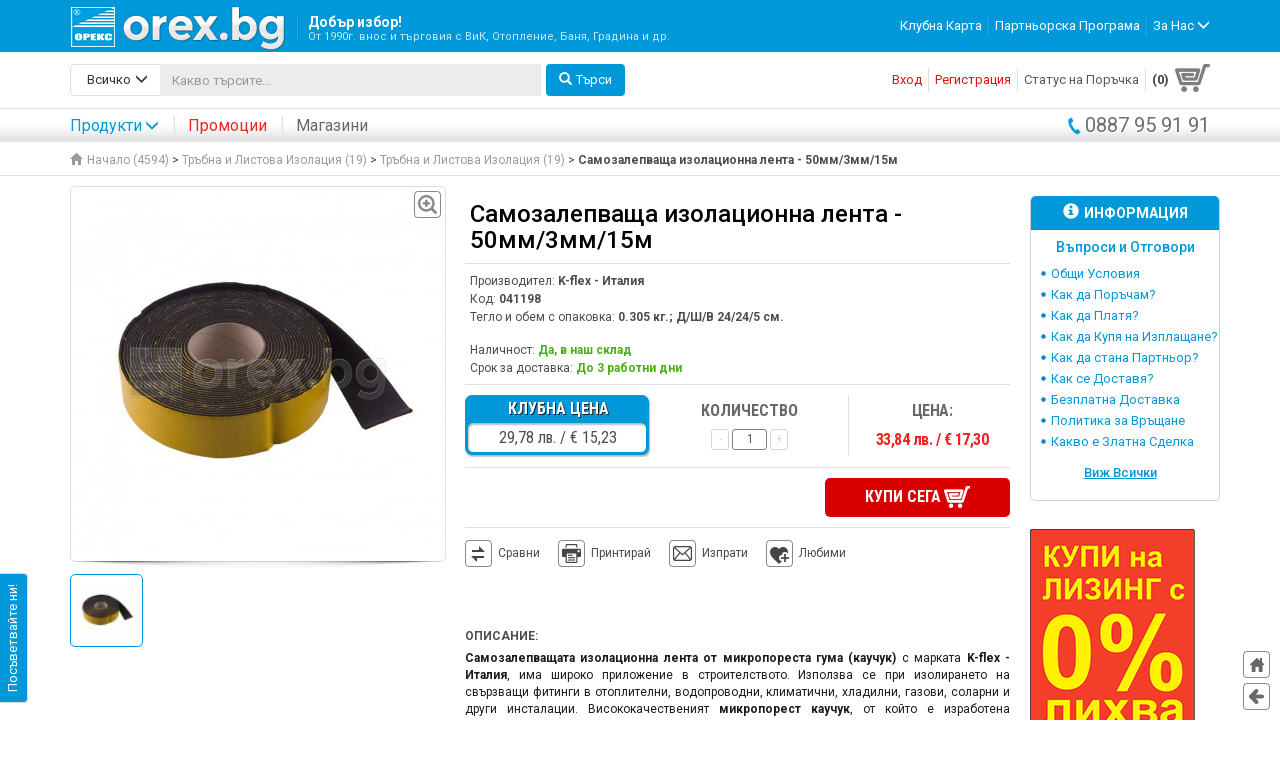

--- FILE ---
content_type: text/html; charset=UTF-8
request_url: https://orex.bg/samozalepvashta-izolatsionna-lenta-50mm-3mm-15m-p416.html
body_size: 26021
content:
<!DOCTYPE html>
<html lang="en">
  <head>
  		<base href="https://orex.bg/" />
	<meta charset="utf-8">
    <meta http-equiv="X-UA-Compatible" content="IE=edge">
    <meta name="viewport" content="width=device-width, initial-scale=1">
    <meta name="google-site-verification" content="C6-hS6Jp6O6iMuhVmsyOjhvt2wUrEpyIpt64mAPiftE" />
    <title>Самозалепваща изолационна лента - 50мм/3мм/15м</title>
	<meta name="keywords" content="Пелетни камини BURNiT, Котли на пелети и Пелетни комплекти за отопление BURNiT, BOSCH, Чугунени котли VIADRUS, котли BOSCH, Панелни радиатори KORADO, BISOLID, Алуминиеви радиатори, Лири за баня, ВиК тръби и части, Резервоари за вода VALROM, Водомери Беласица, ПВЦ тръби и части, ППР тръби и части HP TREND, PIPELIFE, ПЕВП тръби и части, Подземни и надземни хидранти, Филтри и омекотители за вода, Бойлери със серпентини SUNSYSTEM, ELDOM, TESY, Битови бойлери, Слънчеви колектори SUNSYSTEM, Соларни панели, Соларни вакуумно-тръбни панели" />
	<meta name="description" content="ОРЕКС БЪЛГАРИЯ ООД - orex.bg - От 1990г. внос и търговия с ВиК, Отопление, Баня, Напояване и др."/>
	<link rel="icon" type="image/png" href="img/favico.png">
	<link href='https://fonts.googleapis.com/css?family=Roboto:400,300,500,700&subset=cyrillic,latin' rel='stylesheet' type='text/css'>
	<link href='https://fonts.googleapis.com/css?family=Roboto+Condensed:700,300,400&subset=latin,cyrillic' rel='stylesheet' type='text/css'>
    <link href="css/bootstrap.css" rel="stylesheet">
    <link href="css/font-awesome.css" rel="stylesheet">
    <link href="css/styles.css?rev=1.2" rel="stylesheet">
    <link href="css/res.css?rev=1.2" rel="stylesheet">
    <link href="css/print.css" rel="stylesheet">
	<link href="css/flexslider.css" rel="stylesheet">
   
	    
    <!-- custom scroller -->
    <link href="css/jquery.jscrollpane.css" rel="stylesheet">
    
    <!--[if lt IE 9]>
      <script src="https://oss.maxcdn.com/html5shiv/3.7.2/html5shiv.min.js"></script>
      <script src="https://oss.maxcdn.com/respond/1.4.2/respond.min.js"></script>
    <![endif]-->
    <script type="text/javascript">
		var BASE_URL = "https://orex.bg/";
		var LANG = "bg";
		var ITEM = "view";
		var COUNTRY = "bg";
		var ERROR_LOGIN = "";
	</script>

<!-- Global site tag (gtag.js) - Google Analytics -->
<script async src="https://www.googletagmanager.com/gtag/js?id=UA-90341929-1"></script>
<script>
  window.dataLayer = window.dataLayer || [];
  function gtag(){dataLayer.push(arguments);}
  gtag('js', new Date());
  gtag('config', 'UA-90341929-1');
  <!-- Facebook Pixel Code -->  
    !function(f,b,e,v,n,t,s)
    {if(f.fbq)return;n=f.fbq=function(){n.callMethod?
    n.callMethod.apply(n,arguments):n.queue.push(arguments)};
    if(!f._fbq)f._fbq=n;n.push=n;n.loaded=!0;n.version='2.0';
    n.queue=[];t=b.createElement(e);t.async=!0;
    t.src=v;s=b.getElementsByTagName(e)[0];
    s.parentNode.insertBefore(t,s)}(window, document,'script',
    'https://connect.facebook.net/en_US/fbevents.js');
    fbq('init', '2106979332964018');
    fbq('track', 'PageView');
</script>
<noscript><img height="1" width="1" style="display:none" src="https://www.facebook.com/tr?id=2106979332964018&ev=PageView&noscript=1" /></noscript>
<!-- End Facebook Pixel Code -->


  	<link rel="canonical" href="https://orex.bg/product/416.html" />
    <link href="css/ekko-lightbox.css" rel="stylesheet">
    <script type="text/javascript">
    var google_tag_params = {
		dynx_itemid: "041198",
		dynx_pagetype: "offerdetail",
		dynx_totalvalue:  <nobr>33,84 лв.  /  &euro; 17,30</nobr> };
   	</script>
</head>
  
  <body>
  	<div class="fixed-header">
	<nav class="navbar">
      <div class="container">
      	<div class="navbar-header">
      		<a class="btn navbar-toggle collapsed nav-toggle-basket id-basket-link" href="https://orex.bg/cart/step-1.html">
	        	<span></span>
	        	<b>0</b>
	      	</a>
			<button type="button" class="navbar-toggle collapsed nav-toggle-profile" data-toggle="collapse" data-target="#navbar-profile">
				<span class="sr-only">&nbsp;</span>
				<span class="glyphicon glyphicon-user"></span>
			</button>
			<a class="btn navbar-toggle collapsed nav-toggle-profile" href="tel:0887959191" data-toggle="collapse" data-target="#navbar-phone">
				<img src="img/phone.png" width="21" style="padding: 2px 0">
			</a>

			<button type="button" class="navbar-toggle collapsed" data-toggle="collapse" data-target="#navbar">
	        	<span class="sr-only">&nbsp;</span>
	        	<span class="icon-bar"></span>
	        	<span class="icon-bar"></span>
	        	<span class="icon-bar"></span>
	      	</button>
	      	<a class="navbar-brand" href="https://orex.bg/"><img src="img/logo_orex.png" alt="ОРЕКС ООД" /><strong>Добър избор!<br/><span>От 1990г. внос и търговия с ВиК, Отопление, Баня, Градина и др.</span></strong></a>
	    </div>
        
        <div id="navbar" class="collapse navbar-collapse">
        <ul class="nav navbar-nav navbar-right menu-about">
        		        <li><a href="https://orex.bg/klubna-karta.html">Клубна Карта</a></li>
	        	        <li><a href="https://orex.bg/partniorska-programa.html">Партньорска Програма</a></li>
	        	        	        <li class="dropdown">
	          	<a href="#" class="dropdown-toggle" data-toggle="dropdown" role="button" aria-expanded="false" role="pages-menu">За Нас <span class="glyphicon glyphicon-menu-down"></span></a>
	          	<ul class="dropdown-menu bullet pull-right" role="menu">
	          		            	<li><a href="https://orex.bg/istoria.html">История</a></li>
	            				</ul>
	        </li>
	        		</ul>
        </div>
        
        <div id="navbar-profile" class="collapse navbar-collapse">
	   		<ul class="nav navbar-nav navbar-right menu-profile">
	   			       		<li><a href="https://orex.bg/user/sign-in.html?back=https%3A%2F%2Forex.bg%2Fsamozalepvashta-izolatsionna-lenta-50mm-3mm-15m-p416.html" rel="nofollow">Вход</a></li>
	       		<li><a href="https://orex.bg/user/register.html" rel="nofollow">Регистрация</a></li>
	       		   		</ul>
	   		   		</div>
        
      </div>
    </nav>
    
    <div class="container">
    	<div class="row search-profile">
	    	<div class="col-md-6 col-sm-10">
	    		<form id="id_search_form" action="search.html" method="get">
					<button type="submit" class="btn btn-primary pull-right"><span class="glyphicon glyphicon-search"></span>Търси</button>
					<div class="input-group">
						<div class="input-group-btn">
					        <button type="button" class="btn btn-default dropdown-toggle" data-toggle="dropdown" aria-expanded="false" role="search-categories"><span class="glyphicon glyphicon-menu-down pull-right"></span><strong id="id_search_lbl">Всичко</strong> </button>
					        <ul class="dropdown-menu bullet pull-left" role="menu" id="smenu">
					        	<li><a href="javascript:void(0);" onclick="changeSearchCategory('', this);">Всичко</a></li>
					        					            	<li><a href="javascript:void(0);" data-id="12" onclick="changeSearchCategory('12', this);">Водопроводни Системи</a></li>
				            					            	<li><a href="javascript:void(0);" data-id="11" onclick="changeSearchCategory('11', this);">Канализационни Системи</a></li>
				            					            	<li><a href="javascript:void(0);" data-id="10" onclick="changeSearchCategory('10', this);">Отоплителни Системи</a></li>
				            					            	<li><a href="javascript:void(0);" data-id="21" onclick="changeSearchCategory('21', this);">Климатици и Термопомпи</a></li>
				            					            	<li><a href="javascript:void(0);" data-id="13" onclick="changeSearchCategory('13', this);">Бойлери, Баня и Оборудване</a></li>
				            					            	<li><a href="javascript:void(0);" data-id="14" onclick="changeSearchCategory('14', this);">Помпи, Резервоари, Напояване и Градина</a></li>
				            					            	<li><a href="javascript:void(0);" data-id="15" onclick="changeSearchCategory('15', this);">Улуци, Сифони и Отводнителни Системи</a></li>
				            					            	<li><a href="javascript:void(0);" data-id="16" onclick="changeSearchCategory('16', this);">Инструменти, Крепежи, Консумативи</a></li>
				            					            	<li><a href="javascript:void(0);" data-id="20" onclick="changeSearchCategory('20', this);">Сондажни Системи</a></li>
				            								</ul>
					    </div>
					    <input type="hidden" name="cat" value="" id="id_search_cat" />
				      	<input type="text" class="form-control" name="q" id="q" aria-label="..." placeholder="Какво търсите..." value="" autocomplete="off">
				      	<div id="autocomplete" class="autocomplete"></div>
				    </div>
			    </form>
	    	</div>
	    	<div class="col-md-6 col-sm-2">
	    			    		<a href="https://orex.bg/cart/step-1.html" class="basket-link id-basket-link" id="basket-link"><b>(0)</b><span></span></a>
	    			    		<!-- оферта 
	    		<a href="#" class="offer-link">(3)<span></span></a>
	    		 -->
	    		<div id="menu-profile">
		    		<ul class="nav navbar-nav navbar-right menu-profile">
		    			       				<li><a href="https://orex.bg/user/sign-in.html?back=https%3A%2F%2Forex.bg%2Fsamozalepvashta-izolatsionna-lenta-50mm-3mm-15m-p416.html" rel="nofollow">Вход</a></li>
	       				<li><a href="https://orex.bg/user/register.html" rel="nofollow">Регистрация</a></li>
	       					    			<li><a href="https://orex.bg/user/view-order/0.html" title="Статус на вашата последна поръчка">Статус на Поръчка</a></li>
		    		</ul>
		    		
		    			    		</div>
	    	</div>
    	</div>
    </div>
    
    <div class="bg-header-products">
    	<div class="container">
    		<ul class="nav navbar-nav navbar-left menu-products">
        		<li id="linkProducts">
        			<a href="#" class="dropdown-toggle" data-toggle="dropdown" role="button" aria-expanded="false" role="main-menu">Продукти<span class="glyphicon glyphicon-menu-down"></span></a>
        			<div class="dropdown-menu menu-categories-content" role="menu">
        				<div class="menu-categories-arrow"></div>
	        			<div class="menu-categories" id="menu-categories">
					        <div class="more-categories-link">
						        <a href="https://orex.bg/all-categories.html"><span class="glyphicon glyphicon-menu-right"></span>Виж всички категории</a>
					        </div>
					        
					        <ul class="main-categories pull-left" id="main-menu-master-categories">
					        								<li><h2 data-id="12"><span class="glyphicon glyphicon-menu-right"></span>Водопроводни Системи</h2></li>
															<li><h2 data-id="11"><span class="glyphicon glyphicon-menu-right"></span>Канализационни Системи</h2></li>
															<li><h2 data-id="10"><span class="glyphicon glyphicon-menu-right"></span>Отоплителни Системи</h2></li>
															<li><h2 data-id="21"><span class="glyphicon glyphicon-menu-right"></span>Климатици и Термопомпи</h2></li>
															<li><h2 data-id="13"><span class="glyphicon glyphicon-menu-right"></span>Бойлери, Баня и Оборудване</h2></li>
															<li><h2 data-id="14"><span class="glyphicon glyphicon-menu-right"></span>Помпи, Резервоари, Напояване и Градина</h2></li>
															<li><h2 data-id="15"><span class="glyphicon glyphicon-menu-right"></span>Улуци, Сифони и Отводнителни Системи</h2></li>
															<li><h2 data-id="16"><span class="glyphicon glyphicon-menu-right"></span>Инструменти, Крепежи, Консумативи</h2></li>
															<li><h2 data-id="20"><span class="glyphicon glyphicon-menu-right"></span>Сондажни Системи</h2></li>
												        </ul>
					        					         
					        <a href="https://orex.bg/vodoprovodni-sistemi-s12.html" class="more-products-link" data-id="12" style="display:none;"><span class="glyphicon glyphicon-menu-right"></span>Виж всички продукти</a>					        <div data-type="menu-page" data-id="12" class="sub-categories pull-left" style="display:none;">
					        	<div>
				        							        								        		<h2><a href="https://orex.bg/vatreshen-vodoprovod-c62.html">Вътрешен Водопровод</a></h2>
						        	<ul>
							        								        		<li><h3><a href="https://orex.bg/ppr-ppr-trabi-i-fitingi-c67.html">ППР(PPR) Тръби и Фитинги (200)</a></h3></li>
							        								        		<li><h3><a href="https://orex.bg/potsinkovani-trabi-i-fitingi-c68.html">Поцинковани Тръби и Фитинги (198)</a></h3></li>
							        								        		<li><h3><a href="https://orex.bg/mesingovi-fitingi-c221.html">Месингови Фитинги (41)</a></h3></li>
							        								        		<li><h3><a href="https://orex.bg/pvts-pvc-naporni-trabi-i-fitingi-c69.html">ПВЦ(PVC) Напорни Тръби и Фитинги (94)</a></h3></li>
							        								        		<li><h3><a href="https://orex.bg/pp-pp-fitingi-s-rezba-c184.html">ПП(PP) Фитинги с Резба (41)</a></h3></li>
							        								        		<li><h3><a href="https://orex.bg/hromirani-mesingovi-fitingi-c85.html">Хромирани Месингови Фитинги (61)</a></h3></li>
							        								        		<li><h3><a href="https://orex.bg/gavkavi-vrazki-c86.html">Гъвкави Връзки  (97)</a></h3></li>
							        							        	</ul>
						        						        						        								        		<h2><a href="https://orex.bg/vanshen-vodoprovod-c63.html">Външен Водопровод</a></h2>
						        	<ul>
							        								        		<li><h3><a href="https://orex.bg/pevp-pehd-trabi-pp-pp-barzi-vrazki-i-vodovzemni-skobi-c70.html">ПЕВП(PEHD) Тръби, ПП(PP) Бързи Връзки и Водовземни Скоби (214)</a></h3></li>
							        								        		<li><h3><a href="https://orex.bg/pe-pe-fitingi-za-chelna-zavarka-c72.html">ПЕ(PE) Фитинги за Челна Заварка (94)</a></h3></li>
							        								        		<li><h3><a href="https://orex.bg/pe-pe-fitingi-za-elektro-zavarka-c73.html">ПЕ(PE) Фитинги за Електро Заварка (12)</a></h3></li>
							        							        	</ul>
						        						        						        								        		<h2><a href="https://orex.bg/trabna-i-listova-izolatsiya-c88.html">Тръбна и Листова Изолация</a></h2>
						        	<ul>
							        								        		<li><h3><a href="https://orex.bg/trabna-i-listova-izolatsiya-c192.html">Тръбна и Листова Изолация (19)</a></h3></li>
							        							        	</ul>
						        						        						        								        		<h2><a href="https://orex.bg/spiratelna-armatura-c64.html">Спирателна Арматура</a></h2>
						        	<ul>
							        								        		<li><h3><a href="https://orex.bg/bitova-spiratelna-armatura-c75.html">Битова Спирателна Арматура (206)</a></h3></li>
							        								        		<li><h3><a href="https://orex.bg/promishlena-spiratelna-armatura-c76.html">Промишлена Спирателна Арматура (94)</a></h3></li>
							        							        	</ul>
						        						        						        								        						        								        						        								        							        	</div>
					        	<div>
				        								        							        							        							        							        							        							        							        							        							        		<h2><a href="https://orex.bg/vodomeri-filtri-omekotiteli-tabletirana-sol-ro-sistemi-obratna-osmoza-uv-sterilizatori-c65.html">Водомери, Филтри, Омекотители, Таблетирана Сол, RO Системи Обратна Осмоза, UV Стерилизатори</a></h2>
						        	<ul>
							        								        		<li><h3><a href="https://orex.bg/bitovi-i-promishleni-vodomeri-c77.html">Битови и Промишлени Водомери (49)</a></h3></li>
							        								        		<li><h3><a href="https://orex.bg/mehanichni-filtri-i-konsumativi-c79.html">Механични Филтри и Консумативи (59)</a></h3></li>
							        								        		<li><h3><a href="https://orex.bg/omekotitelni-sistemi-tabletirana-sol-c80.html">Омекотителни Системи, Таблетирана Сол (18)</a></h3></li>
							        								        		<li><h3><a href="https://orex.bg/ro-sistemi-obratna-osmoza-i-uv-sterilizatori-c226.html">RO Системи Обратна Осмоза и UV Стерилизатори (19)</a></h3></li>
							        							        	</ul>
						        						        							        							        		<h2><a href="https://orex.bg/protivopozharni-sistemi-c66.html">Противопожарни Системи</a></h2>
						        	<ul>
							        								        		<li><h3><a href="https://orex.bg/protivopozharni-hidranti-c81.html">Противопожарни Хидранти (1)</a></h3></li>
							        								        		<li><h3><a href="https://orex.bg/protivopozharni-tabla-c82.html">Противопожарни Табла (2)</a></h3></li>
							        								        		<li><h3><a href="https://orex.bg/protivopozharen-kran-shlang-i-struynik-c83.html">Противопожарен Кран, Шланг и Струйник (4)</a></h3></li>
							        							        	</ul>
						        						        							        							        		<h2><a href="https://orex.bg/uplatniteli-manshoni-wc-gofri-c89.html">Уплътнители, Маншони, WC Гофри</a></h2>
						        	<ul>
							        								        		<li><h3><a href="https://orex.bg/uplatniteli-manshoni-wc-gofri-c194.html">Уплътнители, Маншони, WC Гофри (113)</a></h3></li>
							        							        	</ul>
						        						        							        	</div>
					        						        												<a href="http://orex.bg/vodoprovodni-sistemi-s12.html" class="banner-categories"><img alt="bj9rpl.png" src="https://orex.bg/media/banners/bj9rpl.png"></a>
																						        															        															        															        															        															        															        															        															        </div>	
					        					         
					        <a href="https://orex.bg/kanalizatsionni-sistemi-s11.html" class="more-products-link" data-id="11" style="display:none;"><span class="glyphicon glyphicon-menu-right"></span>Виж всички продукти</a>					        <div data-type="menu-page" data-id="11" class="sub-categories pull-left" style="display:none;">
					        	<div>
				        							        								        		<h2><a href="https://orex.bg/vatreshna-i-vanshna-kanalizatsiya-c58.html">Вътрешна и Външна Канализация</a></h2>
						        	<ul>
							        								        		<li><h3><a href="https://orex.bg/pvts-pvc-i-pp-pp-trabi-i-fitingi-c60.html">ПВЦ(PVC) и ПП(PP) Тръби и Фитинги (195)</a></h3></li>
							        								        		<li><h3><a href="https://orex.bg/pp-pp-gofrirani-trabi-i-fitingi-c59.html">ПП(PP) Гофрирани Тръби и Фитинги (9)</a></h3></li>
							        								        		<li><h3><a href="https://orex.bg/pp-pp-revizionni-shahti-c61.html">ПП(PP) Ревизионни Шахти (8)</a></h3></li>
							        								        		<li><h3><a href="https://orex.bg/pvts-pvc-vazvratni-klapi-c188.html">ПВЦ(PVC) Възвратни клапи (9)</a></h3></li>
							        							        	</ul>
						        						        						        								        		<h2><a href="https://orex.bg/bezshumna-kanalizatsiya-trabi-i-fitingi-c51.html">Безшумна Канализация, Тръби и Фитинги</a></h2>
						        	<ul>
							        								        		<li><h3><a href="https://orex.bg/bezshumna-kanalizatsiya-trabi-i-fitingi-c196.html">Безшумна Канализация, Тръби и Фитинги (40)</a></h3></li>
							        							        	</ul>
						        						        						        								        		<h2><a href="https://orex.bg/drenazhni-sistemi-i-geotekstil-c90.html">Дренажни Системи и Геотекстил</a></h2>
						        	<ul>
							        								        		<li><h3><a href="https://orex.bg/drenazhni-sistemi-i-geotekstil-c195.html">Дренажни Системи и Геотекстил (6)</a></h3></li>
							        							        	</ul>
						        						        							        	</div>
					        	<div>
				        								        							        							        							        							        							        							        	</div>
					        						        															        												<a href="http://orex.bg/kanalizatsionni-sistemi-s11.html" class="banner-categories"><img alt="q8meur.png" src="https://orex.bg/media/banners/q8meur.png"></a>
																						        															        															        															        															        															        															        															        </div>	
					        					         
					        <a href="https://orex.bg/otoplitelni-sistemi-s10.html" class="more-products-link" data-id="10" style="display:none;"><span class="glyphicon glyphicon-menu-right"></span>Виж всички продукти</a>					        <div data-type="menu-page" data-id="10" class="sub-categories pull-left" style="display:none;">
					        	<div>
				        							        								        		<h2><a href="https://orex.bg/kotli-gorelki-peletni-kamini-c103.html">Котли, Горелки, Пелетни Камини</a></h2>
						        	<ul>
							        								        		<li><h3><a href="https://orex.bg/kotli-gorelki-i-bunkeri-c104.html">Котли, Горелки и Бункери (40)</a></h3></li>
							        								        		<li><h3><a href="https://orex.bg/peletni-kamini-c105.html">Пелетни Камини (97)</a></h3></li>
							        								        		<li><h3><a href="https://orex.bg/peleti-c213.html">Пелети (2)</a></h3></li>
							        								        		<li><h3><a href="https://orex.bg/dimootvodi-kominni-tela-c107.html">Димоотводи, Коминни Тела (80)</a></h3></li>
							        							        	</ul>
						        						        						        								        		<h2><a href="https://orex.bg/radiatori-konvektori-liri-c96.html">Радиатори, Конвектори, Лири</a></h2>
						        	<ul>
							        								        		<li><h3><a href="https://orex.bg/aluminievi-radiatori-c97.html">Алуминиеви Радиатори (11)</a></h3></li>
							        								        		<li><h3><a href="https://orex.bg/stomaneni-panelni-radiatori-c98.html">Стоманени (Панелни) Радиатори (54)</a></h3></li>
							        								        		<li><h3><a href="https://orex.bg/liri-za-banya-c99.html">Лири за Баня (55)</a></h3></li>
							        								        		<li><h3><a href="https://orex.bg/konvektori-za-otoplitelna-sistema-c101.html">Конвектори за Отоплителна Система (10)</a></h3></li>
							        							        	</ul>
						        						        						        								        						        								        						        								        		<h2><a href="https://orex.bg/razshiritelni-i-buferni-sadove-c111.html">Разширителни и Буферни Съдове</a></h2>
						        	<ul>
							        								        		<li><h3><a href="https://orex.bg/razshiritelni-sadove-za-otvorena-zatvorena-i-slancheva-sistema-c112.html">Разширителни Съдове за Отворена, Затворена и Слънчева Система (34)</a></h3></li>
							        								        		<li><h3><a href="https://orex.bg/buferni-sadove-ot-150l-do-2-000l-c113.html">Буферни Съдове от 150л до 2 000л (24)</a></h3></li>
							        							        	</ul>
						        						        						        								        							        	</div>
					        	<div>
				        								        							        							        							        							        							        		<h2><a href="https://orex.bg/slanchevi-paneli-stoyki-i-konsumativi-c108.html">Слънчеви Панели, Стойки и Консумативи</a></h2>
						        	<ul>
							        								        		<li><h3><a href="https://orex.bg/ploski-i-vakuumno-trabni-slanchevi-kolektori-c109.html">Плоски и Вакуумно-тръбни Слънчеви Колектори (11)</a></h3></li>
							        								        		<li><h3><a href="https://orex.bg/stoyki-i-konsumativi-za-kolektori-c110.html">Стойки и Консумативи за Колектори (1)</a></h3></li>
							        							        	</ul>
						        						        							        							        		<h2><a href="https://orex.bg/trabi-fitingi-i-armatura-c47.html">Тръби, Фитинги и Арматура</a></h2>
						        	<ul>
							        								        		<li><h3><a href="https://orex.bg/pert-al-pert-i-pert-evoh-pert-trabi-c91.html">Pert/Al/Pert и Pert/Evoh/Pert Тръби (14)</a></h3></li>
							        								        		<li><h3><a href="https://orex.bg/razglobyaemi-fitingi-c92.html">Разглобяеми Фитинги (19)</a></h3></li>
							        								        		<li><h3><a href="https://orex.bg/pres-fitingi-c93.html">Прес Фитинги (45)</a></h3></li>
							        								        		<li><h3><a href="https://orex.bg/medni-trabi-i-fitingi-c94.html">Медни Тръби и Фитинги (135)</a></h3></li>
							        								        		<li><h3><a href="https://orex.bg/ventili-obezvazdushiteli-kolektori-c95.html">Вентили, Обезвъздушители, Колектори  (215)</a></h3></li>
							        							        	</ul>
						        						        							        							        							        							        		<h2><a href="https://orex.bg/uredi-za-kontrol-i-regulatsiya-ups-c114.html">Уреди за Контрол и Регулация, UPS</a></h2>
						        	<ul>
							        								        		<li><h3><a href="https://orex.bg/uredi-za-kontrol-i-regulatsiya-ups-c200.html">Уреди за Контрол и Регулация, UPS (21)</a></h3></li>
							        							        	</ul>
						        						        							        	</div>
					        						        															        															        															        															        															        															        															        												<a href="http://orex.bg/otoplitelni-sistemi-s10.html" class="banner-categories"><img alt="6ESPsD.png" src="https://orex.bg/media/banners/6ESPsD.png"></a>
																						        															        </div>	
					        					         
					        <a href="https://orex.bg/klimatitsi-i-termopompi-s21.html" class="more-products-link" data-id="21" style="display:none;"><span class="glyphicon glyphicon-menu-right"></span>Виж всички продукти</a>					        <div data-type="menu-page" data-id="21" class="sub-categories pull-left" style="display:none;">
					        	<div>
				        							        								        		<h2><a href="https://orex.bg/klimatitsi-c214.html">Климатици</a></h2>
						        	<ul>
							        								        		<li><h3><a href="https://orex.bg/invertorni-klimatitsi-c216.html">Инверторни Климатици (45)</a></h3></li>
							        								        		<li><h3><a href="https://orex.bg/hiperinvertorni-klimatitsi-c217.html">Хиперинверторни Климатици (8)</a></h3></li>
							        								        		<li><h3><a href="https://orex.bg/podovi-klimatitsi-c222.html">Подови Климатици (6)</a></h3></li>
							        								        		<li><h3><a href="https://orex.bg/kolonni-klimatitsi-c223.html">Колонни Климатици (4)</a></h3></li>
							        							        	</ul>
						        						        						        								        		<h2><a href="https://orex.bg/termopompi-c218.html">Термопомпи</a></h2>
						        	<ul>
							        								        		<li><h3><a href="https://orex.bg/termopompi-c224.html">Термопомпи (7)</a></h3></li>
							        							        	</ul>
						        						        							        	</div>
					        	<div>
				        								        							        							        							        							        	</div>
					        						        															        															        															        															        															        															        															        															        												<a href="http://https://orex.bg/klimatitsi-c214.html" class="banner-categories"><img alt="auQBX2.png" src="https://orex.bg/media/banners/auQBX2.png"></a>
																						        </div>	
					        					         
					        <a href="https://orex.bg/boyleri-banya-i-oborudvane-s13.html" class="more-products-link" data-id="13" style="display:none;"><span class="glyphicon glyphicon-menu-right"></span>Виж всички продукти</a>					        <div data-type="menu-page" data-id="13" class="sub-categories pull-left" style="display:none;">
					        	<div>
				        							        								        		<h2><a href="https://orex.bg/boyleri-c134.html">Бойлери</a></h2>
						        	<ul>
							        								        		<li><h3><a href="https://orex.bg/protochni-boyleri-c135.html">Проточни Бойлери (11)</a></h3></li>
							        								        		<li><h3><a href="https://orex.bg/boyleri-za-mivka-ot-5l-do-15l-c136.html">Бойлери за Мивка от 5л до 15л (8)</a></h3></li>
							        								        		<li><h3><a href="https://orex.bg/stenni-boyleri-ot-30l-do-200l-c137.html">Стенни Бойлери от 30л до 200л (51)</a></h3></li>
							        								        		<li><h3><a href="https://orex.bg/stenni-boyleri-s-1-ili-2-serpentini-ot-80l-do-200l-c138.html">Стенни Бойлери с 1 или 2 Серпентини от 80л до 200л (68)</a></h3></li>
							        								        		<li><h3><a href="https://orex.bg/podovi-boyleri-s-1-ili-2-serpentini-ot-150l-do-2-000l-c139.html">Подови Бойлери с 1 или 2 Серпентини от 150л до 2 000л (48)</a></h3></li>
							        							        	</ul>
						        						        						        								        		<h2><a href="https://orex.bg/smesitelni-baterii-c115.html">Смесителни Батерии</a></h2>
						        	<ul>
							        								        		<li><h3><a href="https://orex.bg/smesiteli-za-banya-i-kuhnya-c116.html">Смесители за Баня и Кухня (80)</a></h3></li>
							        								        		<li><h3><a href="https://orex.bg/okachvaniya-shlauh-slushalki-c118.html">Окачвания, Шлаух, Слушалки (0)</a></h3></li>
							        								        		<li><h3><a href="https://orex.bg/rezervni-chasti-za-smesiteli-c119.html">Резервни Части за Смесители (27)</a></h3></li>
							        							        	</ul>
						        						        						        								        		<h2><a href="https://orex.bg/sanitaren-portselan-c120.html">Санитарен Порцелан</a></h2>
						        	<ul>
							        								        		<li><h3><a href="https://orex.bg/mivki-stenni-za-plot-c121.html">Мивки Стенни, за Плот (17)</a></h3></li>
							        								        		<li><h3><a href="https://orex.bg/monoblotsi-c122.html">Моноблоци (7)</a></h3></li>
							        								        		<li><h3><a href="https://orex.bg/strukturi-za-vgrazhdane-c124.html">Структури за Вграждане (3)</a></h3></li>
							        								        		<li><h3><a href="https://orex.bg/toaletni-sedala-podovi-i-stenni-c123.html">Тоалетни Седала Подови и Стенни (5)</a></h3></li>
							        								        		<li><h3><a href="https://orex.bg/pisoari-c125.html">Писоари (3)</a></h3></li>
							        								        		<li><h3><a href="https://orex.bg/rezervni-chasti-za-portselan-c127.html">Резервни Части за Порцелан (0)</a></h3></li>
							        							        	</ul>
						        						        						        								        						        								        						        								        						        								        							        	</div>
					        	<div>
				        								        							        							        							        							        							        							        							        		<h2><a href="https://orex.bg/plastmasovi-kazancheta-kapatsi-i-rezervni-chasti-c128.html">Пластмасови Казанчета, Капаци и Резервни Части</a></h2>
						        	<ul>
							        								        		<li><h3><a href="https://orex.bg/plastmasovi-kazancheta-kapatsi-i-rezervni-chasti-c204.html">Пластмасови Казанчета, Капаци и Резервни Части (21)</a></h3></li>
							        							        	</ul>
						        						        							        							        		<h2><a href="https://orex.bg/mebeli-za-banya-ogledala-c129.html">Мебели за Баня, Огледала</a></h2>
						        	<ul>
							        								        		<li><h3><a href="https://orex.bg/mebeli-s-vgradena-mivka-i-shkafcheta-c130.html">Мебели с Вградена Мивка и Шкафчета (28)</a></h3></li>
							        							        	</ul>
						        						        							        							        		<h2><a href="https://orex.bg/aksesoari-za-banya-postavki-chetki-c132.html">Аксесоари за Баня - Поставки, Четки</a></h2>
						        	<ul>
							        								        		<li><h3><a href="https://orex.bg/aksesoari-za-banya-postavki-chetki-c205.html">Аксесоари за Баня - Поставки, Четки (42)</a></h3></li>
							        							        	</ul>
						        						        							        							        		<h2><a href="https://orex.bg/ventilatori-vazduhovodi-c133.html">Вентилатори, Въздуховоди</a></h2>
						        	<ul>
							        								        		<li><h3><a href="https://orex.bg/ventilatori-vazduhovodi-revizionni-vratichki-c206.html">Вентилатори, Въздуховоди, Ревизионни Вратички (60)</a></h3></li>
							        							        	</ul>
						        						        							        	</div>
					        						        															        															        												<a href="http://orex.bg/boyleri-banya-i-oborudvane-s13.html" class="banner-categories"><img alt="yP8kMQ.png" src="https://orex.bg/media/banners/yP8kMQ.png"></a>
																						        															        															        															        															        															        															        </div>	
					        					         
					        <a href="https://orex.bg/pompi-rezervoari-napoyavane-i-gradina-s14.html" class="more-products-link" data-id="14" style="display:none;"><span class="glyphicon glyphicon-menu-right"></span>Виж всички продукти</a>					        <div data-type="menu-page" data-id="14" class="sub-categories pull-left" style="display:none;">
					        	<div>
				        							        								        		<h2><a href="https://orex.bg/pompi-i-aksesoari-c140.html">Помпи и Аксесоари</a></h2>
						        	<ul>
							        								        		<li><h3><a href="https://orex.bg/hidrofori-smukatelni-pompi-i-aksesoari-c141.html">Хидрофори, Смукателни Помпи и Аксесоари (59)</a></h3></li>
							        								        		<li><h3><a href="https://orex.bg/potopyaemi-pompi-za-drenazh-i-kladentsi-c142.html">Потопяеми Помпи за Дренаж и Кладенци (8)</a></h3></li>
							        								        		<li><h3><a href="https://orex.bg/sondazhni-pompi-c143.html">Сондажни Помпи (18)</a></h3></li>
							        								        		<li><h3><a href="https://orex.bg/fekalni-pompi-s-rezhesht-nozh-i-sanitarni-pompi-c144.html">Фекални Помпи с Режещ Нож и Санитарни Помпи (10)</a></h3></li>
							        								        		<li><h3><a href="https://orex.bg/tsirkulatsionni-pompi-za-otoplitelni-instalatsii-c145.html">Циркулационни Помпи за Отоплителни Инсталации (13)</a></h3></li>
							        								        		<li><h3><a href="https://orex.bg/presostati-i-el-poplavatsi-c146.html">Пресостати и Ел. Поплавъци (4)</a></h3></li>
							        							        	</ul>
						        						        						        								        		<h2><a href="https://orex.bg/rezervoari-nadzemni-i-podzemni-mazninouloviteli-prechistvatelni-stantsii-c147.html">Резервоари Надземни и Подземни, Мазниноуловители, Пречиствателни Станции</a></h2>
						        	<ul>
							        								        		<li><h3><a href="https://orex.bg/rezervoari-nadzemni-podzemni-i-septichni-c148.html">Резервоари - Надземни, Подземни и Септични (29)</a></h3></li>
							        								        		<li><h3><a href="https://orex.bg/mehanichni-poplavatsi-i-svarzochni-chasti-za-rezervoari-c150.html">Механични Поплавъци и Свързочни Части за Резервоари (16)</a></h3></li>
							        								        		<li><h3><a href="https://orex.bg/prechistvatelni-stantsii-mazninouloviteli-i-kalomaslouloviteli-c151.html">Пречиствателни Станции, Мазниноуловители и Каломаслоуловители (10)</a></h3></li>
							        							        	</ul>
						        						        						        								        						        								        							        	</div>
					        	<div>
				        								        							        							        							        							        							        		<h2><a href="https://orex.bg/napoyavane-c152.html">Напояване</a></h2>
						        	<ul>
							        								        		<li><h3><a href="https://orex.bg/kapkovo-napoyavane-markuchi-i-fitingi-c153.html">Капково Напояване - Маркучи и Фитинги (69)</a></h3></li>
							        								        		<li><h3><a href="https://orex.bg/polivni-sistemi-razpraskvachi-i-programatori-c154.html">Поливни Системи - Разпръсквачи и Програматори (62)</a></h3></li>
							        								        		<li><h3><a href="https://orex.bg/pp-pp-revizionni-shahti-c189.html">ПП(PP) Ревизионни Шахти (5)</a></h3></li>
							        							        	</ul>
						        						        							        							        		<h2><a href="https://orex.bg/gradinski-markuchi-pistoleti-nakraynitsi-c155.html">Градински Маркучи, Пистолети, Накрайници</a></h2>
						        	<ul>
							        								        		<li><h3><a href="https://orex.bg/gradinski-markuchi-pistoleti-nakraynitsi-struynitsi-razpraskvachi-c202.html">Градински Маркучи, Пистолети, Накрайници, Струйници, Разпръсквачи (71)</a></h3></li>
							        							        	</ul>
						        						        							        	</div>
					        						        															        															        															        												<a href="http://orex.bg/pompi-rezervoari-napoyavane-i-gradina-s14.html" class="banner-categories"><img alt="OxwfmH.png" src="https://orex.bg/media/banners/OxwfmH.png"></a>
																						        															        															        															        															        															        </div>	
					        					         
					        <a href="https://orex.bg/ulutsi-sifoni-i-otvodnitelni-sistemi-s15.html" class="more-products-link" data-id="15" style="display:none;"><span class="glyphicon glyphicon-menu-right"></span>Виж всички продукти</a>					        <div data-type="menu-page" data-id="15" class="sub-categories pull-left" style="display:none;">
					        	<div>
				        							        								        		<h2><a href="https://orex.bg/ulutsi-i-obshivki-za-strehi-c156.html">Улуци и Обшивки за Стрехи</a></h2>
						        	<ul>
							        								        		<li><h3><a href="https://orex.bg/pvts-pvc-ulutsi-i-fitingi-c157.html">ПВЦ(PVC) Улуци и Фитинги (62)</a></h3></li>
							        								        		<li><h3><a href="https://orex.bg/stomaneni-ulutsi-i-fitingi-c158.html">Стоманени Улуци и Фитинги (18)</a></h3></li>
							        								        		<li><h3><a href="https://orex.bg/pp-pp-vodostochni-kazancheta-c187.html">ПП(PP) Водосточни Казанчета (2)</a></h3></li>
							        								        		<li><h3><a href="https://orex.bg/pvts-pvc-obshivki-za-strehi-c183.html">ПВЦ(PVC) Обшивки за Стрехи (16)</a></h3></li>
							        							        	</ul>
						        						        						        								        		<h2><a href="https://orex.bg/voronki-barbakani-i-protivovakuumni-klapi-c159.html">Воронки, Барбакани и Противовакуумни Клапи</a></h2>
						        	<ul>
							        								        		<li><h3><a href="https://orex.bg/voronki-barbakani-i-protivovakuumni-klapi-c198.html">Воронки, Барбакани и Противовакуумни Клапи (19)</a></h3></li>
							        							        	</ul>
						        						        						        								        		<h2><a href="https://orex.bg/podovi-nastilki-deking-c219.html">Подови Настилки - Декинг</a></h2>
						        	<ul>
							        								        		<li><h3><a href="https://orex.bg/wpc-deking-c220.html">WPC Декинг (10)</a></h3></li>
							        							        	</ul>
						        						        						        								        		<h2><a href="https://orex.bg/podovi-sifoni-c160.html">Подови Сифони</a></h2>
						        	<ul>
							        								        		<li><h3><a href="https://orex.bg/tochkovi-podovi-sifoni-za-banya-terasa-gradina-c161.html">Точкови Подови Сифони за Баня, Тераса, Градина (58)</a></h3></li>
							        								        		<li><h3><a href="https://orex.bg/lineyni-podovi-sifoni-za-banya-c162.html">Линейни Подови Сифони за Баня (22)</a></h3></li>
							        							        	</ul>
						        						        						        								        		<h2><a href="https://orex.bg/sifoni-za-mivka-i-vana-c163.html">Сифони за Мивка и Вана</a></h2>
						        	<ul>
							        								        		<li><h3><a href="https://orex.bg/sifoni-za-mivka-i-vana-c208.html">Сифони за Мивка и Вана (10)</a></h3></li>
							        							        	</ul>
						        						        						        								        						        								        							        	</div>
					        	<div>
				        								        							        							        							        							        							        							        							        							        							        							        							        		<h2><a href="https://orex.bg/otvodnitelni-kanali-i-gradinski-shahti-c164.html">Отводнителни Канали и Градински Шахти</a></h2>
						        	<ul>
							        								        		<li><h3><a href="https://orex.bg/otvodnitelni-kanali-c165.html">Отводнителни Канали (21)</a></h3></li>
							        								        		<li><h3><a href="https://orex.bg/gradinski-vodosabiratelni-shahti-c185.html">Градински Водосъбирателни Шахти (4)</a></h3></li>
							        							        	</ul>
						        						        							        							        		<h2><a href="https://orex.bg/promishleni-chuguneni-shahtovi-kapatsi-i-reshetki-c186.html">Промишлени Чугунени Шахтови Капаци и Решетки</a></h2>
						        	<ul>
							        								        		<li><h3><a href="https://orex.bg/promishleni-chuguneni-shahtovi-kapatsi-i-reshetki-c199.html">Промишлени Чугунени Шахтови Капаци и Решетки (1)</a></h3></li>
							        							        	</ul>
						        						        							        	</div>
					        						        															        															        															        															        												<a href="http://orex.bg/ulutsi-sifoni-i-otvodnitelni-sistemi-s15.html" class="banner-categories"><img alt="ZQ3e60.png" src="https://orex.bg/media/banners/ZQ3e60.png"></a>
																						        															        															        															        															        </div>	
					        					         
					        <a href="https://orex.bg/instrumenti-krepezhi-konsumativi-s16.html" class="more-products-link" data-id="16" style="display:none;"><span class="glyphicon glyphicon-menu-right"></span>Виж всички продукти</a>					        <div data-type="menu-page" data-id="16" class="sub-categories pull-left" style="display:none;">
					        	<div>
				        							        								        		<h2><a href="https://orex.bg/instrumenti-i-poyalnitsi-c167.html">Инструменти и Поялници</a></h2>
						        	<ul>
							        								        		<li><h3><a href="https://orex.bg/vik-i-otoplenie-instrumenti-c168.html">ВиК и Отопление Инструменти (59)</a></h3></li>
							        								        		<li><h3><a href="https://orex.bg/standartni-stroitelni-instrumenti-c170.html">Стандартни Строителни Инструменти (51)</a></h3></li>
							        								        		<li><h3><a href="https://orex.bg/poyalnitsi-za-ppr-ppr-c171.html">Поялници за ППР(PPR) (6)</a></h3></li>
							        							        	</ul>
						        						        						        								        		<h2><a href="https://orex.bg/diskove-svredla-i-nakraynitsi-c172.html">Дискове, Свредла и Накрайници</a></h2>
						        	<ul>
							        								        		<li><h3><a href="https://orex.bg/diskove-c173.html">Дискове (19)</a></h3></li>
							        								        		<li><h3><a href="https://orex.bg/svredla-c174.html">Свредла (46)</a></h3></li>
							        								        		<li><h3><a href="https://orex.bg/nakraynitsi-c175.html">Накрайници (15)</a></h3></li>
							        							        	</ul>
						        						        						        								        		<h2><a href="https://orex.bg/skobi-i-krepezhni-elementi-c176.html">Скоби и Крепежни Елементи</a></h2>
						        	<ul>
							        								        		<li><h3><a href="https://orex.bg/skobi-vodoprovodni-kanalizatsionni-c177.html">Скоби Водопроводни, Канализационни (68)</a></h3></li>
							        								        		<li><h3><a href="https://orex.bg/vintove-boltove-gayki-shpilki-dyubeli-ankeri-c178.html">Винтове, Болтове, Гайки, Шпилки, Дюбели, Анкери (231)</a></h3></li>
							        								        		<li><h3><a href="https://orex.bg/komplekti-za-montazh-na-sanitariya-i-boyleri-c179.html">Комплекти за Монтаж на Санитария и Бойлери (18)</a></h3></li>
							        							        	</ul>
						        						        						        								        						        								        							        	</div>
					        	<div>
				        								        							        							        							        							        							        							        							        		<h2><a href="https://orex.bg/silikoni-poliuretanovi-peni-c180.html">Силикони, Полиуретанови Пени</a></h2>
						        	<ul>
							        								        		<li><h3><a href="https://orex.bg/silikoni-poliuretanovi-peni-c210.html">Силикони, Полиуретанови Пени (15)</a></h3></li>
							        							        	</ul>
						        						        							        							        		<h2><a href="https://orex.bg/pvts-pvc-lepila-smazki-teflonovi-lenti-ograzhdashti-lenti-c181.html">ПВЦ(PVC) Лепила, Смазки, Тефлонови Ленти, Ограждащи Ленти</a></h2>
						        	<ul>
							        								        		<li><h3><a href="https://orex.bg/pvts-pvc-lepila-smazki-teflonovi-lenti-ograzhdashti-lenti-c212.html">ПВЦ(PVC) Лепила, Смазки, Тефлонови Ленти, Ограждащи Ленти (35)</a></h3></li>
							        							        	</ul>
						        						        							        	</div>
					        						        															        															        															        															        															        												<a href="http://orex.bg/instrumenti-krepezhi-konsumativi-i-dr-s16.html" class="banner-categories"><img alt="tKA9yu.png" src="https://orex.bg/media/banners/tKA9yu.png"></a>
																						        															        															        															        </div>	
					        					         
					        <a href="https://orex.bg/sondazhni-sistemi-s20.html" class="more-products-link" data-id="20" style="display:none;"><span class="glyphicon glyphicon-menu-right"></span>Виж всички продукти</a>					        <div data-type="menu-page" data-id="20" class="sub-categories pull-left" style="display:none;">
					        	<div>
				        							        								        		<h2><a href="https://orex.bg/sondazhni-trabi-i-fitingi-c182.html">Сондажни Тръби и Фитинги</a></h2>
						        	<ul>
							        								        		<li><h3><a href="https://orex.bg/sondazhni-trabi-i-fitingi-c191.html">Сондажни Тръби и Фитинги (94)</a></h3></li>
							        							        	</ul>
						        						        							        	</div>
					        	<div>
				        								        							        							        	</div>
					        						        															        															        															        															        															        															        												<a href="http://orex.bg/sondazhni-sistemi-s20.html" class="banner-categories"><img alt="UMLPW7.png" src="https://orex.bg/media/banners/UMLPW7.png"></a>
																						        															        															        </div>	
					        				        </div>
					</div> 
        		</li>
        		<li><a href="https://orex.bg/promotions.html" class="index-prom">Промоции</a></li>
        		<li><a href="https://orex.bg/contacts.html">Магазини</a></li>
        		    			    			
    		</ul>
    		<div class="phone phone-header"><span></span>0887 95 91 91</div>
    	</div>
    </div>
	<div class="blank" id="bgBlankMenu"></div>
</div>

    
	<div class="breadcrumbs">
		<div class="container">
			<a href="https://orex.bg/" title="Към началото"><span class="glyphicon glyphicon-home"></span>Начало (4594)</a> &gt;
						<a href="https://orex.bg/trabna-i-listova-izolatsiya-c88.html" title="Разгледай категория Тръбна и Листова Изолация">Тръбна и Листова Изолация (19)</a> &gt;
						<a href="https://orex.bg/trabna-i-listova-izolatsiya-c192.html" title="Разгледай категория Тръбна и Листова Изолация">Тръбна и Листова Изолация (19)</a> &gt;
						<strong>Самозалепваща изолационна лента - 50мм/3мм/15м</strong>
		</div>
	</div>	

	<div class="container">
						<div class="prom-shops-mob sticky">
					<ul>
						<li><a href="https://orex.bg/promotions.html" class="prom">Промоции</a></li>
						<li><a href="https://orex.bg/contacts.html">Магазини</a></li>
					</ul>
				</div>
				<div class="categories-toggle collapsed sticky" data-toggle="collapse" data-target="#categories-collapse" aria-expanded="false" role="main-menu">Категории<span class="glyphicon glyphicon-menu-down"></span></div>
				<div class="collapse categories-collapse" id="categories-collapse">
					<ul>
									          	<li><h1 class="tree-toggler"><a href="#" onclick="return false" >Водопроводни Системи<span class="glyphicon glyphicon-menu-right"></span></a></h1>
			          					          			<ul class="tree">
			          							          			<li><h2 class="tree-toggler"><a href="#" onclick="return false" >Вътрешен Водопровод</a></h2>
				          									          				<ul class="tree">
					          											          			<li><h3><a href="https://orex.bg/ppr-ppr-trabi-i-fitingi-c67.html">ППР(PPR) Тръби и Фитинги (200)</a></h3></li>
							          									          			<li><h3><a href="https://orex.bg/potsinkovani-trabi-i-fitingi-c68.html">Поцинковани Тръби и Фитинги (198)</a></h3></li>
							          									          			<li><h3><a href="https://orex.bg/mesingovi-fitingi-c221.html">Месингови Фитинги (41)</a></h3></li>
							          									          			<li><h3><a href="https://orex.bg/pvts-pvc-naporni-trabi-i-fitingi-c69.html">ПВЦ(PVC) Напорни Тръби и Фитинги (94)</a></h3></li>
							          									          			<li><h3><a href="https://orex.bg/pp-pp-fitingi-s-rezba-c184.html">ПП(PP) Фитинги с Резба (41)</a></h3></li>
							          									          			<li><h3><a href="https://orex.bg/hromirani-mesingovi-fitingi-c85.html">Хромирани Месингови Фитинги (61)</a></h3></li>
							          									          			<li><h3><a href="https://orex.bg/gavkavi-vrazki-c86.html">Гъвкави Връзки  (97)</a></h3></li>
							          								          			</ul>
					          							          			</li>
			          							          			<li><h2 class="tree-toggler"><a href="#" onclick="return false" >Външен Водопровод</a></h2>
				          									          				<ul class="tree">
					          											          			<li><h3><a href="https://orex.bg/pevp-pehd-trabi-pp-pp-barzi-vrazki-i-vodovzemni-skobi-c70.html">ПЕВП(PEHD) Тръби, ПП(PP) Бързи Връзки и Водовземни Скоби (214)</a></h3></li>
							          									          			<li><h3><a href="https://orex.bg/pe-pe-fitingi-za-chelna-zavarka-c72.html">ПЕ(PE) Фитинги за Челна Заварка (94)</a></h3></li>
							          									          			<li><h3><a href="https://orex.bg/pe-pe-fitingi-za-elektro-zavarka-c73.html">ПЕ(PE) Фитинги за Електро Заварка (12)</a></h3></li>
							          								          			</ul>
					          							          			</li>
			          							          			<li><h2 class="tree-toggler"><a href="#" onclick="return false" >Тръбна и Листова Изолация</a></h2>
				          									          				<ul class="tree">
					          											          			<li><h3><a href="https://orex.bg/trabna-i-listova-izolatsiya-c192.html">Тръбна и Листова Изолация (19)</a></h3></li>
							          								          			</ul>
					          							          			</li>
			          							          			<li><h2 class="tree-toggler"><a href="#" onclick="return false" >Спирателна Арматура</a></h2>
				          									          				<ul class="tree">
					          											          			<li><h3><a href="https://orex.bg/bitova-spiratelna-armatura-c75.html">Битова Спирателна Арматура (206)</a></h3></li>
							          									          			<li><h3><a href="https://orex.bg/promishlena-spiratelna-armatura-c76.html">Промишлена Спирателна Арматура (94)</a></h3></li>
							          								          			</ul>
					          							          			</li>
			          							          			<li><h2 class="tree-toggler"><a href="#" onclick="return false" >Водомери, Филтри, Омекотители, Таблетирана Сол, RO Системи Обратна Осмоза, UV Стерилизатори</a></h2>
				          									          				<ul class="tree">
					          											          			<li><h3><a href="https://orex.bg/bitovi-i-promishleni-vodomeri-c77.html">Битови и Промишлени Водомери (49)</a></h3></li>
							          									          			<li><h3><a href="https://orex.bg/mehanichni-filtri-i-konsumativi-c79.html">Механични Филтри и Консумативи (59)</a></h3></li>
							          									          			<li><h3><a href="https://orex.bg/omekotitelni-sistemi-tabletirana-sol-c80.html">Омекотителни Системи, Таблетирана Сол (18)</a></h3></li>
							          									          			<li><h3><a href="https://orex.bg/ro-sistemi-obratna-osmoza-i-uv-sterilizatori-c226.html">RO Системи Обратна Осмоза и UV Стерилизатори (19)</a></h3></li>
							          								          			</ul>
					          							          			</li>
			          							          			<li><h2 class="tree-toggler"><a href="#" onclick="return false" >Противопожарни Системи</a></h2>
				          									          				<ul class="tree">
					          											          			<li><h3><a href="https://orex.bg/protivopozharni-hidranti-c81.html">Противопожарни Хидранти (1)</a></h3></li>
							          									          			<li><h3><a href="https://orex.bg/protivopozharni-tabla-c82.html">Противопожарни Табла (2)</a></h3></li>
							          									          			<li><h3><a href="https://orex.bg/protivopozharen-kran-shlang-i-struynik-c83.html">Противопожарен Кран, Шланг и Струйник (4)</a></h3></li>
							          								          			</ul>
					          							          			</li>
			          							          			<li><h2 class="tree-toggler"><a href="#" onclick="return false" >Уплътнители, Маншони, WC Гофри</a></h2>
				          									          				<ul class="tree">
					          											          			<li><h3><a href="https://orex.bg/uplatniteli-manshoni-wc-gofri-c194.html">Уплътнители, Маншони, WC Гофри (113)</a></h3></li>
							          								          			</ul>
					          							          			</li>
			          						          			</ul>
			          					          	</li>
			          				          	<li><h1 class="tree-toggler"><a href="#" onclick="return false" >Канализационни Системи<span class="glyphicon glyphicon-menu-right"></span></a></h1>
			          					          			<ul class="tree">
			          							          			<li><h2 class="tree-toggler"><a href="#" onclick="return false" >Вътрешна и Външна Канализация</a></h2>
				          									          				<ul class="tree">
					          											          			<li><h3><a href="https://orex.bg/pvts-pvc-i-pp-pp-trabi-i-fitingi-c60.html">ПВЦ(PVC) и ПП(PP) Тръби и Фитинги (195)</a></h3></li>
							          									          			<li><h3><a href="https://orex.bg/pp-pp-gofrirani-trabi-i-fitingi-c59.html">ПП(PP) Гофрирани Тръби и Фитинги (9)</a></h3></li>
							          									          			<li><h3><a href="https://orex.bg/pp-pp-revizionni-shahti-c61.html">ПП(PP) Ревизионни Шахти (8)</a></h3></li>
							          									          			<li><h3><a href="https://orex.bg/pvts-pvc-vazvratni-klapi-c188.html">ПВЦ(PVC) Възвратни клапи (9)</a></h3></li>
							          								          			</ul>
					          							          			</li>
			          							          			<li><h2 class="tree-toggler"><a href="#" onclick="return false" >Безшумна Канализация, Тръби и Фитинги</a></h2>
				          									          				<ul class="tree">
					          											          			<li><h3><a href="https://orex.bg/bezshumna-kanalizatsiya-trabi-i-fitingi-c196.html">Безшумна Канализация, Тръби и Фитинги (40)</a></h3></li>
							          								          			</ul>
					          							          			</li>
			          							          			<li><h2 class="tree-toggler"><a href="#" onclick="return false" >Дренажни Системи и Геотекстил</a></h2>
				          									          				<ul class="tree">
					          											          			<li><h3><a href="https://orex.bg/drenazhni-sistemi-i-geotekstil-c195.html">Дренажни Системи и Геотекстил (6)</a></h3></li>
							          								          			</ul>
					          							          			</li>
			          						          			</ul>
			          					          	</li>
			          				          	<li><h1 class="tree-toggler"><a href="#" onclick="return false" >Отоплителни Системи<span class="glyphicon glyphicon-menu-right"></span></a></h1>
			          					          			<ul class="tree">
			          							          			<li><h2 class="tree-toggler"><a href="#" onclick="return false" >Котли, Горелки, Пелетни Камини</a></h2>
				          									          				<ul class="tree">
					          											          			<li><h3><a href="https://orex.bg/kotli-gorelki-i-bunkeri-c104.html">Котли, Горелки и Бункери (40)</a></h3></li>
							          									          			<li><h3><a href="https://orex.bg/peletni-kamini-c105.html">Пелетни Камини (97)</a></h3></li>
							          									          			<li><h3><a href="https://orex.bg/peleti-c213.html">Пелети (2)</a></h3></li>
							          									          			<li><h3><a href="https://orex.bg/dimootvodi-kominni-tela-c107.html">Димоотводи, Коминни Тела (80)</a></h3></li>
							          								          			</ul>
					          							          			</li>
			          							          			<li><h2 class="tree-toggler"><a href="#" onclick="return false" >Радиатори, Конвектори, Лири</a></h2>
				          									          				<ul class="tree">
					          											          			<li><h3><a href="https://orex.bg/aluminievi-radiatori-c97.html">Алуминиеви Радиатори (11)</a></h3></li>
							          									          			<li><h3><a href="https://orex.bg/stomaneni-panelni-radiatori-c98.html">Стоманени (Панелни) Радиатори (54)</a></h3></li>
							          									          			<li><h3><a href="https://orex.bg/liri-za-banya-c99.html">Лири за Баня (55)</a></h3></li>
							          									          			<li><h3><a href="https://orex.bg/konvektori-za-otoplitelna-sistema-c101.html">Конвектори за Отоплителна Система (10)</a></h3></li>
							          								          			</ul>
					          							          			</li>
			          							          			<li><h2 class="tree-toggler"><a href="#" onclick="return false" >Слънчеви Панели, Стойки и Консумативи</a></h2>
				          									          				<ul class="tree">
					          											          			<li><h3><a href="https://orex.bg/ploski-i-vakuumno-trabni-slanchevi-kolektori-c109.html">Плоски и Вакуумно-тръбни Слънчеви Колектори (11)</a></h3></li>
							          									          			<li><h3><a href="https://orex.bg/stoyki-i-konsumativi-za-kolektori-c110.html">Стойки и Консумативи за Колектори (1)</a></h3></li>
							          								          			</ul>
					          							          			</li>
			          							          			<li><h2 class="tree-toggler"><a href="#" onclick="return false" >Тръби, Фитинги и Арматура</a></h2>
				          									          				<ul class="tree">
					          											          			<li><h3><a href="https://orex.bg/pert-al-pert-i-pert-evoh-pert-trabi-c91.html">Pert/Al/Pert и Pert/Evoh/Pert Тръби (14)</a></h3></li>
							          									          			<li><h3><a href="https://orex.bg/razglobyaemi-fitingi-c92.html">Разглобяеми Фитинги (19)</a></h3></li>
							          									          			<li><h3><a href="https://orex.bg/pres-fitingi-c93.html">Прес Фитинги (45)</a></h3></li>
							          									          			<li><h3><a href="https://orex.bg/medni-trabi-i-fitingi-c94.html">Медни Тръби и Фитинги (135)</a></h3></li>
							          									          			<li><h3><a href="https://orex.bg/ventili-obezvazdushiteli-kolektori-c95.html">Вентили, Обезвъздушители, Колектори  (215)</a></h3></li>
							          								          			</ul>
					          							          			</li>
			          							          			<li><h2 class="tree-toggler"><a href="#" onclick="return false" >Разширителни и Буферни Съдове</a></h2>
				          									          				<ul class="tree">
					          											          			<li><h3><a href="https://orex.bg/razshiritelni-sadove-za-otvorena-zatvorena-i-slancheva-sistema-c112.html">Разширителни Съдове за Отворена, Затворена и Слънчева Система (34)</a></h3></li>
							          									          			<li><h3><a href="https://orex.bg/buferni-sadove-ot-150l-do-2-000l-c113.html">Буферни Съдове от 150л до 2 000л (24)</a></h3></li>
							          								          			</ul>
					          							          			</li>
			          							          			<li><h2 class="tree-toggler"><a href="#" onclick="return false" >Уреди за Контрол и Регулация, UPS</a></h2>
				          									          				<ul class="tree">
					          											          			<li><h3><a href="https://orex.bg/uredi-za-kontrol-i-regulatsiya-ups-c200.html">Уреди за Контрол и Регулация, UPS (21)</a></h3></li>
							          								          			</ul>
					          							          			</li>
			          						          			</ul>
			          					          	</li>
			          				          	<li><h1 class="tree-toggler"><a href="#" onclick="return false" >Климатици и Термопомпи<span class="glyphicon glyphicon-menu-right"></span></a></h1>
			          					          			<ul class="tree">
			          							          			<li><h2 class="tree-toggler"><a href="#" onclick="return false" >Климатици</a></h2>
				          									          				<ul class="tree">
					          											          			<li><h3><a href="https://orex.bg/invertorni-klimatitsi-c216.html">Инверторни Климатици (45)</a></h3></li>
							          									          			<li><h3><a href="https://orex.bg/hiperinvertorni-klimatitsi-c217.html">Хиперинверторни Климатици (8)</a></h3></li>
							          									          			<li><h3><a href="https://orex.bg/podovi-klimatitsi-c222.html">Подови Климатици (6)</a></h3></li>
							          									          			<li><h3><a href="https://orex.bg/kolonni-klimatitsi-c223.html">Колонни Климатици (4)</a></h3></li>
							          								          			</ul>
					          							          			</li>
			          							          			<li><h2 class="tree-toggler"><a href="#" onclick="return false" >Термопомпи</a></h2>
				          									          				<ul class="tree">
					          											          			<li><h3><a href="https://orex.bg/termopompi-c224.html">Термопомпи (7)</a></h3></li>
							          								          			</ul>
					          							          			</li>
			          						          			</ul>
			          					          	</li>
			          				          	<li><h1 class="tree-toggler"><a href="#" onclick="return false" >Бойлери, Баня и Оборудване<span class="glyphicon glyphicon-menu-right"></span></a></h1>
			          					          			<ul class="tree">
			          							          			<li><h2 class="tree-toggler"><a href="#" onclick="return false" >Бойлери</a></h2>
				          									          				<ul class="tree">
					          											          			<li><h3><a href="https://orex.bg/protochni-boyleri-c135.html">Проточни Бойлери (11)</a></h3></li>
							          									          			<li><h3><a href="https://orex.bg/boyleri-za-mivka-ot-5l-do-15l-c136.html">Бойлери за Мивка от 5л до 15л (8)</a></h3></li>
							          									          			<li><h3><a href="https://orex.bg/stenni-boyleri-ot-30l-do-200l-c137.html">Стенни Бойлери от 30л до 200л (51)</a></h3></li>
							          									          			<li><h3><a href="https://orex.bg/stenni-boyleri-s-1-ili-2-serpentini-ot-80l-do-200l-c138.html">Стенни Бойлери с 1 или 2 Серпентини от 80л до 200л (68)</a></h3></li>
							          									          			<li><h3><a href="https://orex.bg/podovi-boyleri-s-1-ili-2-serpentini-ot-150l-do-2-000l-c139.html">Подови Бойлери с 1 или 2 Серпентини от 150л до 2 000л (48)</a></h3></li>
							          								          			</ul>
					          							          			</li>
			          							          			<li><h2 class="tree-toggler"><a href="#" onclick="return false" >Смесителни Батерии</a></h2>
				          									          				<ul class="tree">
					          											          			<li><h3><a href="https://orex.bg/smesiteli-za-banya-i-kuhnya-c116.html">Смесители за Баня и Кухня (80)</a></h3></li>
							          									          			<li><h3><a href="https://orex.bg/okachvaniya-shlauh-slushalki-c118.html">Окачвания, Шлаух, Слушалки (0)</a></h3></li>
							          									          			<li><h3><a href="https://orex.bg/rezervni-chasti-za-smesiteli-c119.html">Резервни Части за Смесители (27)</a></h3></li>
							          								          			</ul>
					          							          			</li>
			          							          			<li><h2 class="tree-toggler"><a href="#" onclick="return false" >Санитарен Порцелан</a></h2>
				          									          				<ul class="tree">
					          											          			<li><h3><a href="https://orex.bg/mivki-stenni-za-plot-c121.html">Мивки Стенни, за Плот (17)</a></h3></li>
							          									          			<li><h3><a href="https://orex.bg/monoblotsi-c122.html">Моноблоци (7)</a></h3></li>
							          									          			<li><h3><a href="https://orex.bg/strukturi-za-vgrazhdane-c124.html">Структури за Вграждане (3)</a></h3></li>
							          									          			<li><h3><a href="https://orex.bg/toaletni-sedala-podovi-i-stenni-c123.html">Тоалетни Седала Подови и Стенни (5)</a></h3></li>
							          									          			<li><h3><a href="https://orex.bg/pisoari-c125.html">Писоари (3)</a></h3></li>
							          									          			<li><h3><a href="https://orex.bg/rezervni-chasti-za-portselan-c127.html">Резервни Части за Порцелан (0)</a></h3></li>
							          								          			</ul>
					          							          			</li>
			          							          			<li><h2 class="tree-toggler"><a href="#" onclick="return false" >Пластмасови Казанчета, Капаци и Резервни Части</a></h2>
				          									          				<ul class="tree">
					          											          			<li><h3><a href="https://orex.bg/plastmasovi-kazancheta-kapatsi-i-rezervni-chasti-c204.html">Пластмасови Казанчета, Капаци и Резервни Части (21)</a></h3></li>
							          								          			</ul>
					          							          			</li>
			          							          			<li><h2 class="tree-toggler"><a href="#" onclick="return false" >Мебели за Баня, Огледала</a></h2>
				          									          				<ul class="tree">
					          											          			<li><h3><a href="https://orex.bg/mebeli-s-vgradena-mivka-i-shkafcheta-c130.html">Мебели с Вградена Мивка и Шкафчета (28)</a></h3></li>
							          								          			</ul>
					          							          			</li>
			          							          			<li><h2 class="tree-toggler"><a href="#" onclick="return false" >Аксесоари за Баня - Поставки, Четки</a></h2>
				          									          				<ul class="tree">
					          											          			<li><h3><a href="https://orex.bg/aksesoari-za-banya-postavki-chetki-c205.html">Аксесоари за Баня - Поставки, Четки (42)</a></h3></li>
							          								          			</ul>
					          							          			</li>
			          							          			<li><h2 class="tree-toggler"><a href="#" onclick="return false" >Вентилатори, Въздуховоди</a></h2>
				          									          				<ul class="tree">
					          											          			<li><h3><a href="https://orex.bg/ventilatori-vazduhovodi-revizionni-vratichki-c206.html">Вентилатори, Въздуховоди, Ревизионни Вратички (60)</a></h3></li>
							          								          			</ul>
					          							          			</li>
			          						          			</ul>
			          					          	</li>
			          				          	<li><h1 class="tree-toggler"><a href="#" onclick="return false" >Помпи, Резервоари, Напояване и Градина<span class="glyphicon glyphicon-menu-right"></span></a></h1>
			          					          			<ul class="tree">
			          							          			<li><h2 class="tree-toggler"><a href="#" onclick="return false" >Помпи и Аксесоари</a></h2>
				          									          				<ul class="tree">
					          											          			<li><h3><a href="https://orex.bg/hidrofori-smukatelni-pompi-i-aksesoari-c141.html">Хидрофори, Смукателни Помпи и Аксесоари (59)</a></h3></li>
							          									          			<li><h3><a href="https://orex.bg/potopyaemi-pompi-za-drenazh-i-kladentsi-c142.html">Потопяеми Помпи за Дренаж и Кладенци (8)</a></h3></li>
							          									          			<li><h3><a href="https://orex.bg/sondazhni-pompi-c143.html">Сондажни Помпи (18)</a></h3></li>
							          									          			<li><h3><a href="https://orex.bg/fekalni-pompi-s-rezhesht-nozh-i-sanitarni-pompi-c144.html">Фекални Помпи с Режещ Нож и Санитарни Помпи (10)</a></h3></li>
							          									          			<li><h3><a href="https://orex.bg/tsirkulatsionni-pompi-za-otoplitelni-instalatsii-c145.html">Циркулационни Помпи за Отоплителни Инсталации (13)</a></h3></li>
							          									          			<li><h3><a href="https://orex.bg/presostati-i-el-poplavatsi-c146.html">Пресостати и Ел. Поплавъци (4)</a></h3></li>
							          								          			</ul>
					          							          			</li>
			          							          			<li><h2 class="tree-toggler"><a href="#" onclick="return false" >Резервоари Надземни и Подземни, Мазниноуловители, Пречиствателни Станции</a></h2>
				          									          				<ul class="tree">
					          											          			<li><h3><a href="https://orex.bg/rezervoari-nadzemni-podzemni-i-septichni-c148.html">Резервоари - Надземни, Подземни и Септични (29)</a></h3></li>
							          									          			<li><h3><a href="https://orex.bg/mehanichni-poplavatsi-i-svarzochni-chasti-za-rezervoari-c150.html">Механични Поплавъци и Свързочни Части за Резервоари (16)</a></h3></li>
							          									          			<li><h3><a href="https://orex.bg/prechistvatelni-stantsii-mazninouloviteli-i-kalomaslouloviteli-c151.html">Пречиствателни Станции, Мазниноуловители и Каломаслоуловители (10)</a></h3></li>
							          								          			</ul>
					          							          			</li>
			          							          			<li><h2 class="tree-toggler"><a href="#" onclick="return false" >Напояване</a></h2>
				          									          				<ul class="tree">
					          											          			<li><h3><a href="https://orex.bg/kapkovo-napoyavane-markuchi-i-fitingi-c153.html">Капково Напояване - Маркучи и Фитинги (69)</a></h3></li>
							          									          			<li><h3><a href="https://orex.bg/polivni-sistemi-razpraskvachi-i-programatori-c154.html">Поливни Системи - Разпръсквачи и Програматори (62)</a></h3></li>
							          									          			<li><h3><a href="https://orex.bg/pp-pp-revizionni-shahti-c189.html">ПП(PP) Ревизионни Шахти (5)</a></h3></li>
							          								          			</ul>
					          							          			</li>
			          							          			<li><h2 class="tree-toggler"><a href="#" onclick="return false" >Градински Маркучи, Пистолети, Накрайници</a></h2>
				          									          				<ul class="tree">
					          											          			<li><h3><a href="https://orex.bg/gradinski-markuchi-pistoleti-nakraynitsi-struynitsi-razpraskvachi-c202.html">Градински Маркучи, Пистолети, Накрайници, Струйници, Разпръсквачи (71)</a></h3></li>
							          								          			</ul>
					          							          			</li>
			          						          			</ul>
			          					          	</li>
			          				          	<li><h1 class="tree-toggler"><a href="#" onclick="return false" >Улуци, Сифони и Отводнителни Системи<span class="glyphicon glyphicon-menu-right"></span></a></h1>
			          					          			<ul class="tree">
			          							          			<li><h2 class="tree-toggler"><a href="#" onclick="return false" >Улуци и Обшивки за Стрехи</a></h2>
				          									          				<ul class="tree">
					          											          			<li><h3><a href="https://orex.bg/pvts-pvc-ulutsi-i-fitingi-c157.html">ПВЦ(PVC) Улуци и Фитинги (62)</a></h3></li>
							          									          			<li><h3><a href="https://orex.bg/stomaneni-ulutsi-i-fitingi-c158.html">Стоманени Улуци и Фитинги (18)</a></h3></li>
							          									          			<li><h3><a href="https://orex.bg/pp-pp-vodostochni-kazancheta-c187.html">ПП(PP) Водосточни Казанчета (2)</a></h3></li>
							          									          			<li><h3><a href="https://orex.bg/pvts-pvc-obshivki-za-strehi-c183.html">ПВЦ(PVC) Обшивки за Стрехи (16)</a></h3></li>
							          								          			</ul>
					          							          			</li>
			          							          			<li><h2 class="tree-toggler"><a href="#" onclick="return false" >Воронки, Барбакани и Противовакуумни Клапи</a></h2>
				          									          				<ul class="tree">
					          											          			<li><h3><a href="https://orex.bg/voronki-barbakani-i-protivovakuumni-klapi-c198.html">Воронки, Барбакани и Противовакуумни Клапи (19)</a></h3></li>
							          								          			</ul>
					          							          			</li>
			          							          			<li><h2 class="tree-toggler"><a href="#" onclick="return false" >Подови Настилки - Декинг</a></h2>
				          									          				<ul class="tree">
					          											          			<li><h3><a href="https://orex.bg/wpc-deking-c220.html">WPC Декинг (10)</a></h3></li>
							          								          			</ul>
					          							          			</li>
			          							          			<li><h2 class="tree-toggler"><a href="#" onclick="return false" >Подови Сифони</a></h2>
				          									          				<ul class="tree">
					          											          			<li><h3><a href="https://orex.bg/tochkovi-podovi-sifoni-za-banya-terasa-gradina-c161.html">Точкови Подови Сифони за Баня, Тераса, Градина (58)</a></h3></li>
							          									          			<li><h3><a href="https://orex.bg/lineyni-podovi-sifoni-za-banya-c162.html">Линейни Подови Сифони за Баня (22)</a></h3></li>
							          								          			</ul>
					          							          			</li>
			          							          			<li><h2 class="tree-toggler"><a href="#" onclick="return false" >Сифони за Мивка и Вана</a></h2>
				          									          				<ul class="tree">
					          											          			<li><h3><a href="https://orex.bg/sifoni-za-mivka-i-vana-c208.html">Сифони за Мивка и Вана (10)</a></h3></li>
							          								          			</ul>
					          							          			</li>
			          							          			<li><h2 class="tree-toggler"><a href="#" onclick="return false" >Отводнителни Канали и Градински Шахти</a></h2>
				          									          				<ul class="tree">
					          											          			<li><h3><a href="https://orex.bg/otvodnitelni-kanali-c165.html">Отводнителни Канали (21)</a></h3></li>
							          									          			<li><h3><a href="https://orex.bg/gradinski-vodosabiratelni-shahti-c185.html">Градински Водосъбирателни Шахти (4)</a></h3></li>
							          								          			</ul>
					          							          			</li>
			          							          			<li><h2 class="tree-toggler"><a href="#" onclick="return false" >Промишлени Чугунени Шахтови Капаци и Решетки</a></h2>
				          									          				<ul class="tree">
					          											          			<li><h3><a href="https://orex.bg/promishleni-chuguneni-shahtovi-kapatsi-i-reshetki-c199.html">Промишлени Чугунени Шахтови Капаци и Решетки (1)</a></h3></li>
							          								          			</ul>
					          							          			</li>
			          						          			</ul>
			          					          	</li>
			          				          	<li><h1 class="tree-toggler"><a href="#" onclick="return false" >Инструменти, Крепежи, Консумативи<span class="glyphicon glyphicon-menu-right"></span></a></h1>
			          					          			<ul class="tree">
			          							          			<li><h2 class="tree-toggler"><a href="#" onclick="return false" >Инструменти и Поялници</a></h2>
				          									          				<ul class="tree">
					          											          			<li><h3><a href="https://orex.bg/vik-i-otoplenie-instrumenti-c168.html">ВиК и Отопление Инструменти (59)</a></h3></li>
							          									          			<li><h3><a href="https://orex.bg/standartni-stroitelni-instrumenti-c170.html">Стандартни Строителни Инструменти (51)</a></h3></li>
							          									          			<li><h3><a href="https://orex.bg/poyalnitsi-za-ppr-ppr-c171.html">Поялници за ППР(PPR) (6)</a></h3></li>
							          								          			</ul>
					          							          			</li>
			          							          			<li><h2 class="tree-toggler"><a href="#" onclick="return false" >Дискове, Свредла и Накрайници</a></h2>
				          									          				<ul class="tree">
					          											          			<li><h3><a href="https://orex.bg/diskove-c173.html">Дискове (19)</a></h3></li>
							          									          			<li><h3><a href="https://orex.bg/svredla-c174.html">Свредла (46)</a></h3></li>
							          									          			<li><h3><a href="https://orex.bg/nakraynitsi-c175.html">Накрайници (15)</a></h3></li>
							          								          			</ul>
					          							          			</li>
			          							          			<li><h2 class="tree-toggler"><a href="#" onclick="return false" >Скоби и Крепежни Елементи</a></h2>
				          									          				<ul class="tree">
					          											          			<li><h3><a href="https://orex.bg/skobi-vodoprovodni-kanalizatsionni-c177.html">Скоби Водопроводни, Канализационни (68)</a></h3></li>
							          									          			<li><h3><a href="https://orex.bg/vintove-boltove-gayki-shpilki-dyubeli-ankeri-c178.html">Винтове, Болтове, Гайки, Шпилки, Дюбели, Анкери (231)</a></h3></li>
							          									          			<li><h3><a href="https://orex.bg/komplekti-za-montazh-na-sanitariya-i-boyleri-c179.html">Комплекти за Монтаж на Санитария и Бойлери (18)</a></h3></li>
							          								          			</ul>
					          							          			</li>
			          							          			<li><h2 class="tree-toggler"><a href="#" onclick="return false" >Силикони, Полиуретанови Пени</a></h2>
				          									          				<ul class="tree">
					          											          			<li><h3><a href="https://orex.bg/silikoni-poliuretanovi-peni-c210.html">Силикони, Полиуретанови Пени (15)</a></h3></li>
							          								          			</ul>
					          							          			</li>
			          							          			<li><h2 class="tree-toggler"><a href="#" onclick="return false" >ПВЦ(PVC) Лепила, Смазки, Тефлонови Ленти, Ограждащи Ленти</a></h2>
				          									          				<ul class="tree">
					          											          			<li><h3><a href="https://orex.bg/pvts-pvc-lepila-smazki-teflonovi-lenti-ograzhdashti-lenti-c212.html">ПВЦ(PVC) Лепила, Смазки, Тефлонови Ленти, Ограждащи Ленти (35)</a></h3></li>
							          								          			</ul>
					          							          			</li>
			          						          			</ul>
			          					          	</li>
			          				          	<li><h1 class="tree-toggler"><a href="#" onclick="return false" >Сондажни Системи<span class="glyphicon glyphicon-menu-right"></span></a></h1>
			          					          			<ul class="tree">
			          							          			<li><h2 class="tree-toggler"><a href="#" onclick="return false" >Сондажни Тръби и Фитинги</a></h2>
				          									          				<ul class="tree">
					          											          			<li><h3><a href="https://orex.bg/sondazhni-trabi-i-fitingi-c191.html">Сондажни Тръби и Фитинги (94)</a></h3></li>
							          								          			</ul>
					          							          			</li>
			          						          			</ul>
			          					          	</li>
			          						</ul>
				</div>
		<h2 class="caption-view-small-res">Самозалепваща изолационна лента - 50мм/3мм/15м</h2>
		<div class="row">
			<div class="col-lg-10">
				<div class="view-left">
					<span class="zoom-image" id="zoom"></span>
																														
																							
											                                            <a id="main-image" href="https://orex.bg/media/cache/e2/1d/thumb11_041199.jpg" class="big-image"><span></span><img src="https://orex.bg/media/cache/e2/1d/thumb2_041199.jpg" alt="041199.jpg" /></a>
                    					<div class="small-images">
											<a href="https://orex.bg/media/cache/e2/1d/thumb11_041199.jpg" data-toggle="lightbox" data-gallery="multiimages" data-title="Самозалепваща изолационна лента - 50мм/3мм/15м" class="selected"><img src="https://orex.bg/media/cache/e2/1d/thumb3_041199.jpg" data-main-src="https://orex.bg/media/cache/e2/1d/thumb2_041199.jpg" alt="041199.jpg" /></a>
															</div>
				</div>
				<div class="view-right">
					<h2>Самозалепваща изолационна лента - 50мм/3мм/15м</h2>
					<div class="block-opt-left">
						<p>Производител: <strong><a href="https://orex.bg/k-flex-pr19.html">K-flex - Италия</a></strong></p>
						<p>Код: <strong>041198</strong></p>
						<p>Тегло и обем с опаковка: <strong>0.305 кг.; Д/Ш/В 24/24/5 см.</strong></p>											</div>
					<div class="block-opt-right">
						<p>Наличност: <strong class="green">Да, в наш склад</strong></p>
						<p>Срок за доставка: <strong class="green">До 3 работни дни</strong></p>					</div>
					<div class="view-prices">
						<div class="view-price">
							<p>Клубна цена</p>
							<span ><nobr>29,78 лв.  /  &euro; 15,23</nobr></span>
						</div>
						<div class="view-quantity plusminus">
							<p>Количество</p>
							<span>-</span><input type="text" value="1" name="quantity" id="quantity" /><span>+</span>
						</div>
						<div class="view-real-price">
							<p>цена:</p>
							<nobr>33,84 лв.  /  &euro; 17,30</nobr>
						</div>
						<div class="clearfix"></div>
					</div>
					
										<!-- <div class="offer-button">Оферирай<span></span></div> -->
										<div class="buy-button">Купи сега<span></span></div>
															<div class="clearfix"></div>
					
					<div class="view-icons">
						<p id="compareView"><a href="https://orex.bg/index.php?item=compare&mode=add&id=416&back=https%3A%2F%2Forex.bg%2Fsamozalepvashta-izolatsionna-lenta-50mm-3mm-15m-p416.html"><span class="icon-compare"></span>Сравни</a></p>
						<p onclick="window.print();"><span class="icon-print"></span>Принтирай</p>
						<p><a href="#sendProductLink" data-toggle="modal"><span class="icon-send"></span>Изпрати</a></p>
						
						<p id="favourites"><span class="icon-fav"></span>Любими</p>
						<div class="clearfix"></div>
					</div>
					
					<div class="view-desc" id="view-desc">
						<label>Описание:</label>
						<p style="text-align: justify;"><strong>Самозалепващата изолационна лента от микропореста гума (каучук)</strong> с марката <strong>K-flex - Италия</strong>, има широко приложение в строителството. Използва се при изолирането на свързващи фитинги в отоплителни, водопроводни, климатични, хладилни, газови, соларни и други инсталации. Висококачественият <strong>микропорест каучук</strong>, от който е изработена <strong>изолационната лента</strong> има множество полезни параметри. Притежава висока топлоустойчивост, ниска топлопроводимост, гъвкава и еластична е, не гние, не се разлага и не позволява развитието на микроорганизми. В допълнение към това много важно е, че тази микропореста гума не поддържа горене, самогаси се и не отделя капещи частици.</p>
<p>&nbsp;</p>
<p><strong>Съвети:</strong></p>
<ul>
<li>При поставяне на изолация във вкопана тръба във външна стена, поставете изолация на всички тръби незвисимо дали са за топъл или студен флуид, по този начин ще избегнете замръзване на флуида при ниски температури;</li>
<li>При закупуването на какъвто и да е продукт, заинтересувайте се сертифициран ли е по БДС, други международни стандарти и т.н. Всеки допълнителен сертификат за качество или покрит стандарт, говори за един по-стабилен и сигурен във времето продукт.</li>
</ul>
<p>&nbsp;</p>
<p style="text-align: justify;"><strong>Информация за производителя:</strong><br />Италианската компания K-Flex е основана 1989г. в Ронсейо, селище северно от Милано. Производството се развило много бързо в годините в съответствие с нуждите на световните пазари. Днес фирмата разполага с производствени цехове в Италия, Русия, Китай, Турция, САЩ, Индия, Малайзия, Дубай и Полша. Продуктите притежават сертификати отговарящи на високите европейски изисквания. За повече информация, може да разгледате и фирмения сайт на завода&nbsp;<span style="color: #3366ff;"><a href="http://www.kflex.com/en/" target="_blank"><span style="color: #3366ff;">http://www.kflex.com/en/</span></a></span>.</p>
<p>&nbsp;</p>
<p style="text-align: justify;">Ние от&nbsp;<strong>orex.bg</strong>, като работещ съвременен онлайн магазин, извършваме успешни доставки на нашите продукти във всички 28 области в България:<br /><strong>Благоевград, Бургас, Варна, Велико Търново, Видин, Враца, Габрово, Добрич, Кърджали, Кюстендил, Ловеч, Монтана, Пазарджик, Перник, Плевен, Пловдив, Разград, Русе, Силистра, Сливен, Смолян, София, София област, Стара Загора, Търговище, Хасково, Шумен и Ямбол.</strong><br />Освен във всички областни градове сме доставяли бързо и безпроблемно, и до много други по-малки градове и села в цяла България.</p>	
					</div>					
					<div class="clearfix"></div>	
				</div>
				
 		<div class="clearfix"></div>
			<div class="col-lg-12">
				<ul class="nav nav-tabs nav-view" id="viewTabs">
					<li class="active"><a href="#tabProducts" data-toggle="tab">Всички продукти</a></li>
				  	<li><a href="#tabChar" data-toggle="tab">Характеристики</a></li>
				  	<li><a href="#tabDocuments" data-toggle="tab">Документи</a></li>
				  	<li><a href="#tabAdvice" data-toggle="tab">Съвети</a></li>
				  	
				  	<li><a href="#tabWarranty" data-toggle="tab">Сервиз и Гаранция</a></li>
				</ul>
				<div class="tab-content view-tab-content">
    				<div id="tabProducts" class="tab-pane fade in active">
    				
        				<table class="table table-striped table-hover table-products print t1">
                       		<thead>
 	  							<tr>
	  								<th>Продукт</th>
	  								<th></th>
	  								<th>Клубна цена</th>
	  								<th>Цена</th>
	  							</tr> 
  							</thead>
  						
  							<tbody>
  									  							<tr class="selected">
	  								

	  								
	  								<td><a href="https://orex.bg/samozalepvashta-izolatsionna-lenta-50mm-3mm-15m-p416.html"><span>&nbsp;</span> Самозалепваща изолационна лента - 50мм/3мм/15м</a></td>
	  							<td class="eticket">
																												  							</td>
	  								<td ><nobr>29,78 лв.  /  &euro; 15,23</nobr></td>
	  								<td><nobr>33,84 лв.  /  &euro; 17,30</nobr></td>
	  							</tr>
	  							  							</tbody>
						</table>

						<div class="tab-products-res">
													<div class="tab-products-row">
								<label><a href="https://orex.bg/samozalepvashta-izolatsionna-lenta-50mm-3mm-15m-p416.html"><span class="selected"></span> Самозалепваща изолационна лента - 50мм/3мм/15м</a></label>

								<p>Клубна цена: <span><nobr>29,78 лв.  /  &euro; 15,23</nobr></span></p>
								<p>Цена: <nobr>33,84 лв.  /  &euro; 17,30</nobr></p>
								<div class="clearfix"></div>
							</div>
												</div>
    				</div>
    				<div id="tabChar" class="tab-pane fade">
        				 <br/>        				
						 <table class="table table-striped table-hover table-char">
  							<thead>
	  							<tr>
	  								<th colspan="2"></th>	  								
	  							</tr>
  							</thead>
  							<tbody>
  								  							</tbody>
						</table>
    				</div>
    				<div id="tabDocuments" class="tab-pane fade">
        				<table class="table table-striped table-hover table-documents">
  							<tbody>
  								  							</tbody>
						</table>
					
						<div class="tab-doc-res">
													</div>
						
    				</div>
    				<div id="tabAdvice" class="tab-pane fade"><br/>
        				<ul>
<li>При поставяне на изолация във вкопана тръба във външна стена, поставете изолация на всички тръби незвисимо дали са за топъл или студен флуид, по този начин ще избегнете замръзване на флуида при ниски температури;</li>
<li>При закупуването на какъвто и да е продукт, заинтересувайте се сертифициран ли е по БДС, други международни стандарти и т.н. Всеки допълнителен сертификат за качество или покрит стандарт, говори за един по-стабилен и сигурен във времето продукт.</li>
</ul>
    				</div>
    				<div id="tabComment" class="tab-pane fade in">
						<div id="comments">
						</div>
						<div class="text-center"><br/>
							<button type="button" class="btn btn-orex" data-toggle="modal" data-target="#myComment">Добави Коментар</button>
							<div id="myComment" class="modal fade" role="dialog">
  								<div class="modal-dialog">
  									<div id="loading" class="modal-backdrop in for-popup" style="display:none;"><img src="https://orex.bg/img/ajax-loader.gif" alt="loader"/></div>
									<div class="modal-content">
      									<div class="modal-header alert-danger ">
        									<button type="button" class="close" data-dismiss="modal">&times;</button>
        									<h4 class="modal-title text-center">Добавяне на коментар</h4>
      									</div>
	      								<div class="modal-body">
	      																				<p>За да добавите коментар е нужно да сте регистриран потребител.</p>
	        								<div class="text-center">
	        									<button type="button" class="btn btn-orex center-block" data-dismiss="modal">Добре</button>
	        								</div>
	        									      								</div>	      								
    								</div>
								</div>
							</div>
						</div>
    				</div>
    				<div id="tabWarranty" class="tab-pane fade">
        				<p><strong>Гаранция 2 години.</strong></p>
<p>Гаранционният срок започва да тече от датата на закупуване на продукта.</p>
    				</div>
    			</div>
    		</div>
    			
    			
				<a href="javascript:history.go(-1);" class="back-button"><span></span>Назад</a>
				
								
				
								
										
			</div>
						<div class="col-lg-2 col-md-12 nopadding">
				<div class="content-right">
					<div class="info-toggle collapsed" data-toggle="collapse" data-target="#info-collapse" aria-expanded="false" role="pages-menu">Информация<span class="glyphicon glyphicon-menu-down"></span></div>
					<div class="collapse info-collapse" id="info-collapse">
						<section>
							<label><span class="glyphicon glyphicon-info-sign"></span>Информация</label>
							<h5>Въпроси и Oтговори</h5>
							<ul>
																<li><span></span><a href="https://orex.bg/obshti-uslovia2.html">Общи Условия</a></li>
																<li><span></span><a href="https://orex.bg/kak-da-porucham2.html">Как да Поръчам?</a></li>
																<li><span></span><a href="https://orex.bg/kak-da-platia2.html">Как да Платя?</a></li>
																<li><span></span><a href="https://orex.bg/kak-da-kupia-na-izplashtane2.html">Как да Купя на Изплащане?</a></li>
																<li><span></span><a href="https://orex.bg/kak-da-stana-partnior2.html">Как да стана Партньор?</a></li>
																<li><span></span><a href="https://orex.bg/kak-se-dostavia2.html">Как се Доставя?</a></li>
																<li><span></span><a href="https://orex.bg/bezplatna-dostavka2.html">Безплатна Доставка</a></li>
																<li><span></span><a href="https://orex.bg/politika-za-vrashtane2.html">Политика за Връщане</a></li>
																<li><span></span><a href="https://orex.bg/zlatna-sdelka2.html">Какво е Златна Сделка</a></li>
															</ul>
							<a href="https://shop.orex.bg/obshti-uslovia2.html" class="link-all">Виж Всички</a>
							<br/>
						</section>
					</div>
					<br/>
																		<a href="http://orex.bg/kak-da-kupia-na-izplashtane2.html" class="banner"><img alt="7CTL0P.png" src="https://orex.bg/media/banners/7CTL0P.png" width="165" height="407"></a>
																								<a href="http://orex.bg/zlatna-sdelka2.html" class="banner"><img alt="3t1dop.png" src="https://orex.bg/media/banners/3t1dop.png" width="162" height="345"></a>
															</div>
			</div>
		</div>
		<div id="global-overlay" class="modal-backdrop in for-popup" style="display:none;"><img src="https://orex.bg/img/ajax-loader.gif" alt="loader"/></div>
	</div> <!--  end container -->
	
	<div id="inquiry" class="modal fade" role="dialog">
		<div class="modal-dialog">
			<div class="modal-content">
				<div class="modal-header">
					<button type="button" class="close" data-dismiss="modal">&times;</button>
					<h4 class="modal-title text-center blue">Запитване за продукт</h4>
				</div>
				<form class="form-horizontal" action="https://orex.bg/blackhole.html" method="post" id="send_inquiry">
					<div class="modal-body">
							<input type="hidden" value="416" name="pid" />
						 	<div class="form-group">
						        <label class="control-label col-lg-3 nopadding">Име<span class="required">*</span>:</label>
						        <div class="col-lg-6 text-left">						        <input type="text" name="names" id="names"  class="col-xs-12"/></div>
						    </div>
						 	<div class="form-group">
						        <label class="control-label col-lg-3 nopadding">E-mail<span class="required">*</span>:</label>
						        <div class="col-lg-6 text-left">						        <input type="text" name="email" class="col-xs-12" id="email"/></div>
						    </div>
						    <div class="form-group">
						        <label class="control-label col-lg-3 nopadding">Запитване за:</label>
						        <div class="col-lg-6 text-left"><p class="form-control-text">Самозалепваща изолационна лента - 50мм/3мм/15м</p></div>
						    </div>
						    <div class="form-group">
						        <label for="message" class="control-label col-lg-3 nopadding">Запитване <span class="required">*</span>:</label>
						        <div class="col-lg-7">
						        	<textarea id="message" name="message" rows="6" class="form-control "></textarea>
						        </div>
						    </div>
						
						<div class="text-center">
						<p class="fillAll text-center">Полетата отбелязани с <span class="required">*</span> са задължителни за попълване, за да продължите успешно! </p>
							<button type="submit" class="btn btn-orex center-block">Изпрати</button>
						</div>
					</div>
				</form>	      								
			</div>
		</div>
	</div>
	<div id="inquiry_status" class="modal fade" role="dialog">
		<div class="modal-dialog">
			<div class="modal-content">
				<div class="modal-header">
					<button type="button" class="close" data-dismiss="modal">&times;</button>
					<h4 class="modal-title text-center blue">Запитване</h4>
				</div>
				<div class="modal-body">
					<p id="inquiry_status_text_success">Вашето съобщение беше изпратено успешно</p>
					<p id="inquiry_status_text_error"></p>
					<div class="text-center">
						<button type="button" class="btn btn-orex center-block" data-dismiss="modal">Добре</button>
					</div>
				</div>	      								
			</div>
		</div>
	</div>
   <div class="modal fade" id="sendProductLink" tabindex="-1" role="dialog" aria-hidden="true">
        <div class="modal-dialog">
            <div class="modal-content">
            
                <div class="modal-header">
                    <button type="button" class="close" data-dismiss="modal" aria-hidden="true">&times;</button>
                    <h4 class="modal-title text-center blue" id="sendProductLinkLabel">Изпращане на връзка към продукт</h4>
                </div>
            
                <div class="modal-body">
                    <p>За да изпратите връзка към продукта, моля използвайте следния адрес:</p>
                    <p><input type="text" class="urlProduct"style="width: 100%" value="https://orex.bg/samozalepvashta-izolatsionna-lenta-50mm-3mm-15m-p416.html" /></p>
                </div>
                
                <div class="modal-footer">
                    <button type="button" class="btn btn-orex center-block center-block" data-dismiss="modal">Затваряне</button>
                </div>
            </div>
        </div>
    </div>
	
		<footer>
		<div class="container">
			<div class="row">
				<div class="col-lg-4 col-md-5 col-xs-12">
					<div class="pull-left">
												<ul>
							<li><label>За Орекс България</label></li>
														<li><a href="https://orex.bg/za-nas.html">За Нас</a></li>
														<li><a href="https://orex.bg/contacts.html">Магазини и Контакти</a></li>
													</ul>
																		<ul>
							<li><label>За Клиента</label></li>
														<li><a href="https://orex.bg/bezplatna-dostavka.html">Безплатна Доставка</a></li>
														<li><a href="https://orex.bg/za-klienta-klubna-karta.html">Клубна Карта</a></li>
														<li><a href="https://orex.bg/za-klienta-partniorska-programa.html">Партньорска Програма</a></li>
														<li><a href="https://orex.bg/zlatna-sdelka.html">Златна Сделка</a></li>
													</ul>
											</div>
					<div class="pull-left">
												<ul>
							<li><label>Обща Информация</label></li>
														<li><a href="https://orex.bg/obshti-uslovia.html">Общи Условия</a></li>
														<li><a href="https://orex.bg/kak-da-porucham.html">Как да Поръчам</a></li>
														<li><a href="https://orex.bg/kak-da-platia.html">Как да Платя</a></li>
														<li><a href="https://orex.bg/kak-da-kupia-na-izplashtane.html">Как да Купя на Изплащане</a></li>
														<li><a href="https://orex.bg/kak-se-dostavia.html">Как се Доставя</a></li>
														<li><a href="https://orex.bg/politika-za-vrashtane.html">Политика за Връщане</a></li>
													</ul>
											</div>
				</div>
				<div class="col-lg-4 col-md-4 col-xs-12 nopadding">
					<div class="socials-payment">
						
						<label>пазарувай с</label>
						<img src="img/payment_cards.png" alt="" />
					</div> 
				</div>
				<div class="col-lg-4 col-md-3 col-xs-12 nopadding">
					<div class="logo-footer">
						<img src="img/logo_orex.png" alt="" />
					</div>
				</div>
			</div>
			<div class="copyrights">2015 &copy; Всички права запазени. "ОРЕКС БЪЛГАРИЯ" ООД.</div>
		</div>
	</footer>
	
    <div class="modal fade" id="generic-msg" tabindex="-1" role="dialog" aria-hidden="true">
        <div class="modal-dialog">
            <div class="modal-content">
            
                <div id="generic-msg-header" class="modal-header alert-danger">
                    <button type="button" class="close" data-dismiss="modal" aria-hidden="true">&times;</button>
                    <h4 class="modal-title text-center blue" id="generic-msg-title">&nbsp;</h4>
                </div>
            
                <div class="modal-body">
                    <p id="generic-msg-message">&nbsp;</p>
                </div>
                
                <div class="modal-footer">
                    <button type="button" class="btn btn-orex center-block" data-dismiss="modal">Добре</button>
                </div>
            </div>
        </div>
    </div>
	
	<div class="fixed-navigation">
  		<a href="#" id="nav-top"  style="display:none;" title="Към началото на страницата"></a>
  		<a href="https://orex.bg/" title="Към начална страница" ></a>
  		<a href="#" onclick="history.go(-1);return false;" title="Назад"></a>
  	</div>
  	    
	<div class="fixed-likeus">
		<button type="button" data-toggle="modal" data-target="#askUs" >Посъветвайте ни!</button>
	</div>

	
    	<div id="askUs" class="modal fade" role="dialog">
		<div class="modal-dialog">
			<div class="modal-content ask">
				<div class="modal-header">
  					<button type="button" class="close" data-dismiss="modal">&times;</button>
  					<h4 class="modal-title text-center blue">Посъветвайте ни!</h4>
				</div>
 				<div class="modal-body">
 					<div class="col-sm-6 ask-left">
 						<label>Примерни теми важни за нас...</label>
 						<div class="scroll-pane ask-scroll">
	 						<ul>
		 						<li>Изпитвате ли затруднение при сърфиране в сайта, ако да в коя част?</li>
								<li>Какви нови артикули или услуги бихте искали да видите в сайта ни?</li>
								<li>Доволни ли сте от обслужването на телефонната ни линия, какво друго бихте искали да чуете?</li>
								<li>Имате ли някакви оплаквания от нас, ако да какви са те?</li>
							</ul>
						</div>
 					</div>
 					<div class="col-sm-6 ask-right">
 						<label>Аз Ви предлагам</label>
 						<form action="https://orex.bg/blackhole.html" id="advice_us">
							<div id="ask_us_status_text_success" class="alert alert-success" role="alert" style="display:none;">Вашето предложение беше изпратено успешно, благодарим Ви!</div>
							<div id="ask_us_status_text_error" class="alert alert-danger" role="alert" style="display:none;"></div>
							<div class="form-group">
						    	<label for="ask">Вашето предложение <span class="required">*</span>:</label>
						    	<textarea rows="6" id="ask" class="form-control " name="message"></textarea>
						    	<input type="hidden" value="vskey" name="d82cae8c4308b9d87537ebd9d8f667ba" />
						  	</div>
						  	<div class="form-group">
						  		<label for="askEmail">Вашият имейл адрес <span class="required">*</span>:</label>
                                <input type="text" class="form-control " id="askEmail" name="email" value="">
						  	</div>
  						
	 						<p class="blue">Екипът на orex.bg Ви благодари за отделеното време и внимание. Вашето мнение е важно за нас!</p>
	 						<div class="text-center">
	 							<p class="fillAll text-center">Полетата отбелязани с <span class="required">*</span> са задължителни за попълване, за да продължите успешно! </p>
			   					<button type="submit" class="btn btn-orex center-block">Изпрати</button>
			   				</div>
		   				</form>
 					</div>
 					<div class="clearfix"></div>	   				
 				</div>	      								
			</div>
		</div>
	</div>
	<script src="https://ajax.googleapis.com/ajax/libs/jquery/1.11.2/jquery.min.js"></script>
<script src="https://orex.bg/js/bootstrap.min.js"></script>
<script src="https://orex.bg/js/jquery.mobile.custom.min.js"></script>

<!-- custom scroller -->
<script src="https://orex.bg/js/jquery.mousewheel.js"></script>
<script src="https://orex.bg/js/mwheelIntent.js"></script>
<script src="https://orex.bg/js/jquery.jscrollpane.min.js"></script>




<script src="https://orex.bg/js/jquery.flexslider.js"></script>
<script src="//code.jquery.com/ui/1.11.4/jquery-ui.js"></script>

	<script src="https://orex.bg/js/ekko-lightbox.min.js"></script>
	<script src="https://orex.bg/js/bootstrap-tabcollapse.js"></script>

<script>


    var jsv = 0;
        var filterOverlayShown = false;
    var scrollToError = false;

    function load_comments(page) {
        if (typeof page == 'undefined') {
            page = 1;
        }

        $.get('https://orex.bg/index.php?item=comments&mode=get_available&page='+page+'&pid=416', function(res) {
            try {
                $('#comments').html(res.content);
                $('#comment_a').find('span').html('(' + res.count + ')');
            } catch (e) {
                //
                alert(e);
            }
        });
    }


    function recalculateInfoCredit() {
        endPrice = $('#quantity').val() * 33.8400;
        if((endPrice - $('#infoDownpayment').val()) <= 0) {
            alert('Не може първоначалната вноска да е по-голяма от сумата за плащане!');
            return;
        }
        if(endPrice < 150) {
            errorMessage('Покупка на изплащане', 'Покупка на изплащане е възможна за суми над 150 лв.');
            //$('#generic-msg').modal('show');
        } else {
            $('#global-overlay').show();
            $.post("index.php", { item:'cart', mode:'ucreditinfo', price:endPrice, insurance:$('#infoInsurance').is(':checked')?1:0, downpayment: $('#infoDownpayment').val() }, function(res) {
                infoMessage('Покупка на продукт', res);
            });
            //$('#generic-msg').modal('show');
            $('#global-overlay').hide();
        }
    }

    function doComment() {
        $('#comment_a').tab('show');
        location.hash = '#comments';
        $('#myComment').modal('toggle');
    }

    function restoreModalButton() {
        $('.modal-footer').html('<button type="button" class="btn btn-orex center-block" data-dismiss="modal">Добре</button>');
    }


    $(function() {

        $('#generic-msg').on('hidden.bs.modal', function(){
            restoreModalButton();
        });

        $('#myComment').on('show.bs.modal', function() {
            $(this).find(':input').val('');
        })

        $('#comment_form').submit(function() {
            $('#loading').show();
            $(this).find('.form-group').removeClass('has-error');

            $.post($(this).attr('action'), $(this).serialize(), function(res) {
                $('#loading').hide();

                if (Object.keys(res).length != 0) {

                    for (elmId in res) {
                        $('#'+elmId).closest('.form-group').addClass('has-error');
                    }
                    return;
                }

                load_comments();
                $('#myComment').modal('toggle');
            });


            return false;
        });

        $(document).on('click', 'a[data-rel="filter"]', function() {
            try {
                var q = $(this).attr('href').split('?')[1];
                var params = q.split('&');

                for (p in params) {
                    var pv = params[p].split('=');
                    if (pv[0] == 'page') {
                        load_comments(parseInt(pv[1]));
                        break;
                    }
                }
            } catch (e) {};

            return false;

        });

        $('#favourites').on('click', function(event) {
            event.stopPropagation()
            addToFavourites('416');
            return false;
        })





        $('.leasing-button').on('click', function() {
            endPrice = $('#quantity').val() * 33.8400;
            if(endPrice < 150) {
                errorMessage('Покупка на изплащане', 'Покупка на изплащане е възможна за суми над 150 лв.');
                $('#generic-msg').modal('show');
            } else {
                                bButton =  '<div class="buy-button leasingBtn">Купи сега<span></span></div>';
                                $('.modal-footer').append(bButton);
                $('#global-overlay').show();
                $.post("index.php", { item:'cart', mode:'ucreditinfo', price:endPrice, insurance:$('#insurance').is(':checked')?1:0, downpayment: $('#downpayment').val() }, function(res) {
                    infoMessage('Покупка на продукт', res);
                });
                $('#generic-msg').modal('show');
                $('#global-overlay').hide();
            }
        });

                $(document).on('click', '.buy-button', function() {
            restoreModalButton();
            $('#global-overlay').show();

            $.post("https://orex.bg/index.php?item=cart&mode=add", { id: "416", quantity: $('#quantity').val() }, function(res) {
                if (res.error == false) {
                    infoMessage('Покупка на продукт', 'Продуктът беше добавен във Вашата кошница!');
                    $('.id-basket-link b').html( '(' + res.products + ')');
                } else {
                    errorMessage('Покупка на продукт', 'Възникна грешка при добавяне в кошницата.');
                }

                $('#generic-msg').modal('show');
                $('#global-overlay').hide();
            })
        });
        
            });
    
    
    
    function showInfoMessage(title, text) {
        scrollToError = true;
        infoMessage(title, text);
        $('#generic-msg').modal('show');
    }

    $('#generic-msg').on('hidden.bs.modal', function () {
        try {
	    	if(scrollToError) {
	            scrollToError = false;
	            fElement = $( ".has-error" ).first().offset().top;
	            $('html,body').animate( { scrollTop: fElement }, 2000 );
	        }
        } catch (e) {}
    })

    function infoMessage(title, text) {
        $('#generic-msg-header').removeClass().addClass('modal-header');
        genericMessage(title, text);
    }

    function errorMessage(title, text) {
        $('#generic-msg-header').removeClass().addClass('modal-header alert-danger');
        genericMessage(title, text);
    }

    function genericMessage(title, text) {
        $('#generic-msg-title').html(title);
        $('#generic-msg-message').html(text);
    }

    
    var timeoutId = null;


    $(document).ready(function(){


        //if( $('.zui-table > td').height() > 30) {

        //$(this).prev().css("height","74px");
        //alert("asdsa");

        //alert($('td.zui-sticky-col').height());
        //}

        $( window ).resize(function() {
            $('.table.zui-table td').each(function() {

                var max=$(this).height();
                var height=$(this).outerHeight();
                if(max>32) {


                    ///$(this).parent().css("height", max+10);

                    //$(this).parent().css("background", "red");
                    $(this).parent().css("height", height);
                }

            });
        });
        $('.flexslider').flexslider({
            animation: "slide",
            controlNav: true,
            directionNav: true,
            animationLoop: true,
            slideshow: true,
            animationSpeed: 1600,
            itemMargin: 0,
            start: function(slider){
                //$('.loading_fld').hide();
            }
        });

        //show blank background while hover on dropdown menu 'products'
        $("#linkProducts").mouseenter(function(){
            clearTimeout(timeoutId);
            $('#bgBlankMenu').fadeIn(200);
        }).mouseleave(function(){
            var someElement = $(this),
                timeoutId = setTimeout(function(){
                    $('#bgBlankMenu').fadeOut(200);
                }, 200);
        });


                $('.plusminus').on('click', 'span', function() {
            var item = $(this).parent().find('input');
            var val = item.val();

            if ($(this).html() == '-') {
                val--;
                if (val < 1) {
                    val = 1;
                }
            } else {
                val++;
            }

            item.val(val);
        });

        $("#inquiry").on('show.bs.modal', function () {
            if (!jsv) {
                //
                $.getScript("https://ajax.aspnetcdn.com/ajax/jquery.validate/1.14.0/jquery.validate.min.js", function() {
                    jsv = 1;

                    $("#inquiry").find('form').validate({
                        focusInvalid: false,
                        rules: {
                            names: {
                                required: true,
                                minlength: 2
                            },
                            email: {
                                required: true,
                                email: true
                            },
                            message: {
                                required: true,
                                minlength: 2
                            }
                        },
                        messages: {
                            message: {
                                required: "",
                                minlength: ""
                            },
                            names: {
                                required: "",
                                minlength: ""
                            },
                            email: ""
                        },
                        submitHandler: function(frm) {
                            $(frm).find('button[type="submit"]').attr("disabled", true);

                            $.post("https://orex.bg/index.php?item=collector&mode="+$(frm).attr('id')+"&key=b00bae77c298c3983f1c6c4ca3f0454d", $(frm).serialize(), function(res) {
                                $(frm).find('button[type="submit"]').attr("disabled", false);

                                try {
                                    if (res.status == false) {
                                        if (res.errors.message.length) {
                                            $('#inquiry_status_text_success').hide();
                                            $('#inquiry_status_text_error').html(res.errors.message).show();
                                        } else {
                                            alert('revalidate някакси :)');

                                            return false;
                                        }
                                    } else {
                                        $('#inquiry_status_text_success').show();
                                        $('#inquiry_status_text_error').hide();
                                    }

                                } catch (e) {

                                } finally {
                                    $('#inquiry_status').on("hidden.bs.modal", function() {
                                        $("#inquiry").modal('hide');
                                    }).modal('show');
                                }
                            })
                        }
                    });
                });
            }
        });

        $('a[data-toggle="lightbox"]').mouseenter(function() {
            $('a[data-toggle="lightbox"]').removeClass('selected');
            $(this).addClass('selected');

            $('#main-image').attr('href', $(this).attr('href')).attr('data-title', $(this).attr('data-title')).find('img').attr('src', $(this).find('img').attr('data-main-src'));
        });

        $('#zoom, #main-image').click(function() {
            $('a.selected[data-toggle="lightbox"]').ekkoLightbox({
                onContentLoaded: function() {
                    var imgh = $(".ekko-lightbox-container").find("img").height();
                    var winh = $(window).height();
                    if ((imgh+200)>winh)
                    {
                        $(".ekko-lightbox-container").find("img").css("height",winh-150).css("width","auto").css("margin","0 auto");
                    }
                }
            });
            return false;
        });

        load_comments();
        
        
        
        
                $('#viewTabs a').click(function (e) {
            e.preventDefault()
            if ($(this).data('callback')) {
                var fn = window[$(this).data('callback')];
                if (typeof fn == 'function') {
                    fn();
                }
            }

            $(this).tab('show')
        })

        $(document).delegate('*[data-toggle="lightbox"]', 'click', function(event) {
            event.preventDefault();
            $(this).ekkoLightbox();
        });


        $('#viewTabs').tabCollapse({

			/*
			 tabsClass: 'hidden-sm hidden-xs',
			 accordionClass: 'visible-sm visible-xs'
			 */
        });
        
                        // filter custom scrollers
        $('#askUs').on('shown.bs.modal', function (event) {
            $('.ask-scroll').jScrollPane();
            $('.jspTrack').css('height',$('.ask-scroll').height());
        });


        // navbar collapse for small resolutions
        $('.navbar').on('show.bs.collapse', function () {
            var actives = $(this).find('.collapse.in'),
                hasData;

            if (actives && actives.length) {
                hasData = actives.data('collapse')
                if (hasData && hasData.transitioning) return
                actives.collapse('hide')
                hasData || actives.data('collapse', null)
            }
        });

        // mani menu categories toggle for small resolutions
        $('.tree-toggler').parent().children('ul.tree').toggle(300);
        $('.tree-toggler').click(function () {
            $(this).parent().children('ul.tree').toggle(300);
        });

        //responsive tables
        tablesRes();
        $( window ).resize(function() {
            tablesRes();
        });

        var setSelectMM = function(obj) {
            $('#main-menu-master-categories h2').removeAttr('id');
            $(obj).attr('id', 'active-cat');
            $('#menu-categories div[data-type="menu-page"]').hide();
            $('#menu-categories div[data-type="menu-page"][data-id="'+$(obj).data('id')+'"]').show();
            $('#menu-categories .more-products-link').hide();
            $('#menu-categories .more-products-link[data-id="'+$(obj).data('id')+'"]').show();
        }

        setSelectMM($(".dropdown-menu > .menu-categories > ul > li > h2").first());

        $(".dropdown-menu > .menu-categories > ul > li > h2").on("mouseover", function(e){
            setSelectMM(this);

            e.stopPropagation();
        });

    });

    function changeSearchCategory(id, obj) {
        document.getElementById('id_search_lbl').innerHTML = obj.innerHTML;
        document.getElementById('id_search_cat').value = id;
    }

    function tablesRes(){

        if ($(window).width() < 768){
            $(document).find('.table-profile-res').width($(window).width() - 40);
            $(document).find('.table-offer-res').width($(window).width() - 40);
        } else {
            $(document).find('.table-profile-res').width('100%');
            $(document).find('.table-offer-res').width('100%');
        }
    }

    
    function reloadPage() {
        window.location = window.location;
    }


    
    
    
    $(function() {
        var navElm = $('#nav-top');
        var navElmVisibility = $(document).scrollTop() > 100 ? true:false;

        function handleNavigation() {
            if ($(document).scrollTop() > 100) {
                if (navElmVisibility == true) {
                    navElm.fadeIn('slow');
                    navElmVisibility = false;
                }
            } else {
                if (navElmVisibility == false) {
                    navElm.fadeOut('slow');
                    navElmVisibility = true;
                }
            }
        }

        handleNavigation();

        $(document).on('click', 'a[data-func="favourites"]', function() {
            addToFavourites($(this).data('id'));
        })

        $(document).on('click', 'a[data-func="compare"]', function() {
            $('#global-overlay').show();
        })

        $(document).on('scroll', handleNavigation);

        $('#nav-top').click(function() {
            scroll(0,0);

            return false;
        });

        //var acTmr;

        $('#q').on('keyup', function(e) {
            //clearTimeout(acTmr);
            var q = $(this).val();

            if (($(this).val().length > 2) && e.keyCode != 27) {
                //acTmr = setTimeout(function() {
                $.get('https://orex.bg/', { item:'list', mode:'xsearch', 'q':q, cat:$('#id_search_cat').val() }, function(res) {
                    if (res.html.length > 0) {
                        $('#autocomplete').html(res.html).show();
                    } else {
                        $('#autocomplete').hide();
                    }
                })
                //}, 500);
            }
        })

        $(document).on('click', function() {
            //if ($('#autocomplete').is(':visible')) {
            $('#autocomplete').hide();
            //}
        }).on('keydown', function(e) {
            if (e.keyCode == 27) {
                $('#autocomplete').hide();
            }
        })
    });

    function render_location_ac(ul, item ) {
        var type = '';

        switch (item.type) {
            case '0':
                type = 'гр.';
                break;
            case '1':
                type = 'с.';
                break;
            case '2':
                type = 'к.к.';
                break;
            case '3':
                type = 'лет.';
                break;
            case '4':
                type = 'в.с.';
                break;
            case '5':
                type = 'с.ман.';
                break;
            case '6':
                type = 'т.ц.';
                break;
        }

        return $( "<li>" )
            .append( "<a>" + item.post_code + ', ' + type + ' ' + item.name + ", област " + item.region + "</a>")
            .appendTo( ul );
    }

    function addToFavourites(productId) {
        $.get('https://orex.bg/index.php', { item:'user', mode:'add_to_favourites', id:productId }, function(res) {
            if (Object.keys(res).length == 0) {
                //domodal
                infoMessage('<span class="modal-title text-center blue">Добавяне в "Любими"</span>',
                    'Продуктът беше добавен успешно във Вашите "<a href=\"https://orex.bg/user/favorites.html\" target=\"_blank\">Любими продукти</a>“. За да ги видите, моля преместете курсора на мишката в горната част на екрана, върху червения надпис <span style="color:#de1613">„Здравейте,  “</span>. И от падащото меню изберете „Любими продукти“. ');
            } else {
                if (res.generic) {
                    errorMessage('<span class="alert-dangerHeading">Добавяне в "Любими"</span>', "Възникна грешка!<br/>Моля, опитайте отново по - късно.");
                } else if (res.logged) {
                    errorMessage('<span class="alert-dangerHeading">Добавяне в "Любими"</span>', "За да използвате тази функционалност трябва да сте регистриран потребител.");
                }
            }

            $('#generic-msg').modal('show');
        })
    }

    $("#askUs").on('show.bs.modal', function () {
        $('#ask_us_status_text_success').hide();
        $('#ask_us_status_text_error').hide();

        if (!jsv) {
            //
            $.getScript("https://ajax.aspnetcdn.com/ajax/jquery.validate/1.14.0/jquery.validate.min.js", function() {
                jsv = 1;

                $("#askUs").find('form').validate({
                    focusInvalid: false,
                    rules: {
                        email: {
                            required: true,
                            email: true
                        },
                        message: {
                            required: true,
                            minlength: 2
                        }
                    },
                    messages: {
                        message: {
                            required: "",
                            minlength: ""
                        },
                        email: ""
                    },
                    submitHandler: function(frm) {
                        $(frm).find('button[type="submit"]').attr("disabled", true);

                        $.post("https://orex.bg/index.php?item=collector&mode="+$(frm).attr('id')+"&key=b00bae77c298c3983f1c6c4ca3f0454d", $(frm).serialize(), function(res) {
                            $(frm).find('button[type="submit"]').attr("disabled", false);
                            try {
                                if (res.status == false) {
                                    if (res.errors.message.length) {
                                        $('#ask_us_status_text_success').hide();
                                        $('#ask_us_status_text_error').html(res.errors.message).show();
                                    } else {
                                        //alert('revalidate някакси :)');
                                        return false;
                                    }
                                } else {
                                    $('#ask_us_status_text_success').show();
                                    $('#ask_us_status_text_error').hide();
                                    $(frm).find('input,textarea').val('');
                                    $(frm).find('button[type="submit"]').attr("disabled", false);
                                }

                            } catch (e) {

                            }
                        })

                        //return true;
                    }
                });
            });
        }
    });


    </script>




	<script>
	$(document).ready(function() {
		var _el = null;
		if ($('#view-desc')[0].scrollHeight > $('#view-desc').innerHeight()) {
			if (null == _el) {
				_el = $("<a href='#' class='show-more'>▼ Прочети Цялото Описание<a>");
				_el.click(function() {
					if ($('#view-desc').css('overflow') == 'hidden') {
						$('#view-desc').css('overflow', 'visible');
						$('#view-desc').css('height', 'auto');
						$(this).html("▲ Скрий Описание");
					} else {
						$('#view-desc').css('overflow', 'hidden');
						$('#view-desc').css('height', '350px');
						$(this).html("▼ Прочети Цялото Описание");
					}
					return false;	
				});				
				$('#view-desc').after(_el);
			}
			
		}
	});
	
	fbq('track', 'ViewContent');	
	
	</script>
  </body>
</html>

--- FILE ---
content_type: text/css
request_url: https://orex.bg/css/print.css
body_size: 860
content:
@media print {
    * {
        -webkit-print-color-adjust: exact;
        print-color-adjust: exact;
        size: landscape;
    }
    body,
    html {
        width: 100%;
        display: block;
        height: 100%;
    }
    .heavy-loads:before {
        font-family: FontAwesome;
        content: "\f071";
        display: inline-block;
        padding-right: 3px;
        vertical-align: middle;
        font-size: 22px;
    }
    .breadcrumbs {
        display: none;
    }
    .breadcrumbs span {
        display: none;
    }
    .input-group-btn {
        display: none;
    }
    .form-control {
        display: none;
    }
    .bg-header-products {
        display: none;
    }
    .caption-list {
        display: none;
    }
    .carousel-inner {
        display: none;
    }
    .buy-button {
        display: none;
    }
    .back-button {
        display: none;
    }
    footer {
        display: none;
    }
    .leasing-button {
        display: none;
    }
    .shipping span,
    .heavy-loads span {
        width: 1px;
    }
    .shipping br {
        display: none;
        content: " "
    }
    .shipping:before {
        font-family: FontAwesome;
        content: "\f0d1";
        display: inline-block;
        padding-right: 3px;
        vertical-align: middle;
        font-size: 22px;
    }
    .view-prices {
        border: 1px solid #000;
        border-radius: 4px;
    }
    .view-desc {
        border-radius: 4px 4px 4px 0px;
        -moz-border-radius: 4px 4px 4px 0px;
        -webkit-border-radius: 4px 4px 4px 0px;
        border: 1px solid #444;
        padding: 10px;
        margin-top: 10px;
        page-break-inside: avoid;
    }
    .tab-content {
        page-break-inside: avoid;
    }
    .view-right {
        float: none;
        clear: both;
        width: 100%;
    }
    .nav-view li a {
        font-size: 13px;
    }
    .view-right,
    .nav-view {
        float: none;
        width: 100%;
        clear: both;
    }
    .tab-content .table-products thead {
        height: 30px;
        overflow: hidden;
        clear: both;
    }
    .table-products > thead > th {
        width: 100px
    }
    #viewTabs:before {
        clear: both;
    }
    .table-products tr th+th+th {
        width: 160px;
    }
    .table-products tr th+th {
        width: auto;
    }
    .view-desc,
    .tab-content {
        clear: both;
        display: block;
        width: 100;
        page-break-inside: avoid;
    }
    .fixed-socials {
        display: none;
    }
    .search-profile {
        display: none;
    }
    .view-icons {
        display: none;
    }
    .content-right {
        display: none;
    }
    .icon-promo {
        display: none;
    }
    .categories-toggle {
        display: none;
    }
    a[href]:after {
        content: none !important;
    }
    .view-desc {
        border: 1px solid #ccc;
        marign-top: 20px;
        padding: 5px;
    }
    .print_friendly_tabs {
        display: block;
    }
    
    .bannerShipping, .fixed-compare {
    	display:none;
    }
    #main-image {
        display: block;
        border: 1px solid #ddd;
        padding: 4px;
        border-radius: 5px;
        width: 500px;
        text-align: center;
        float: none;
    }
    .small-images a {
        width: 150px;
        height: 150px;
        border: 1px solid #ccc;
        text-align: center;
        border-radius: 5px;
    }
    .view-left a {
        bordeR: 0;
        border-radius: 5px;
        float: none;
    }
	.small-images a {
	    float: left;
	    display: block;
	    margin: 2px 2px 0 0;
	}
    td.eticket > .icon-promo {
        border-radius: 4px 4px 4px 0px;
        -moz-border-radius: 4px 4px 4px 0px;
        -webkit-border-radius: 4px 4px 4px 0px;
        border: 1px solid #444;
        padding: 5px;
    }
    .tab-content > .tab-pane {
        display: block;
    }
    .fade {
        opacity: 1;
    }
    .tab-content > .tab-pane {
        display: block;
    }
    .view-tab-content {
        --border: 1px solid #000;
        display: block;
        min-height: 50px;
    }
    .tab-content {
        display: block !important;
    }
    .nav-tabs:before,
    .view-tab-content:before {
        clear: both;
    }
    #tabProducts .thead {
        display: none !important;
    }
    .tab-content > .tab-pane,
    .nav-tabs {
        display: block !important;
        opacity: 1 !important;
        visibility: visible !important;
    }
    .btn {
        display: none;
    }
    .table > thead > tr > th {} .table-products thead > tr {
        --border: 3px solid #000;
    }
    tfoot {
        display: table-row-group;
    }
    thead {
        display: table-row-group;
    }
}
/*oferta*/